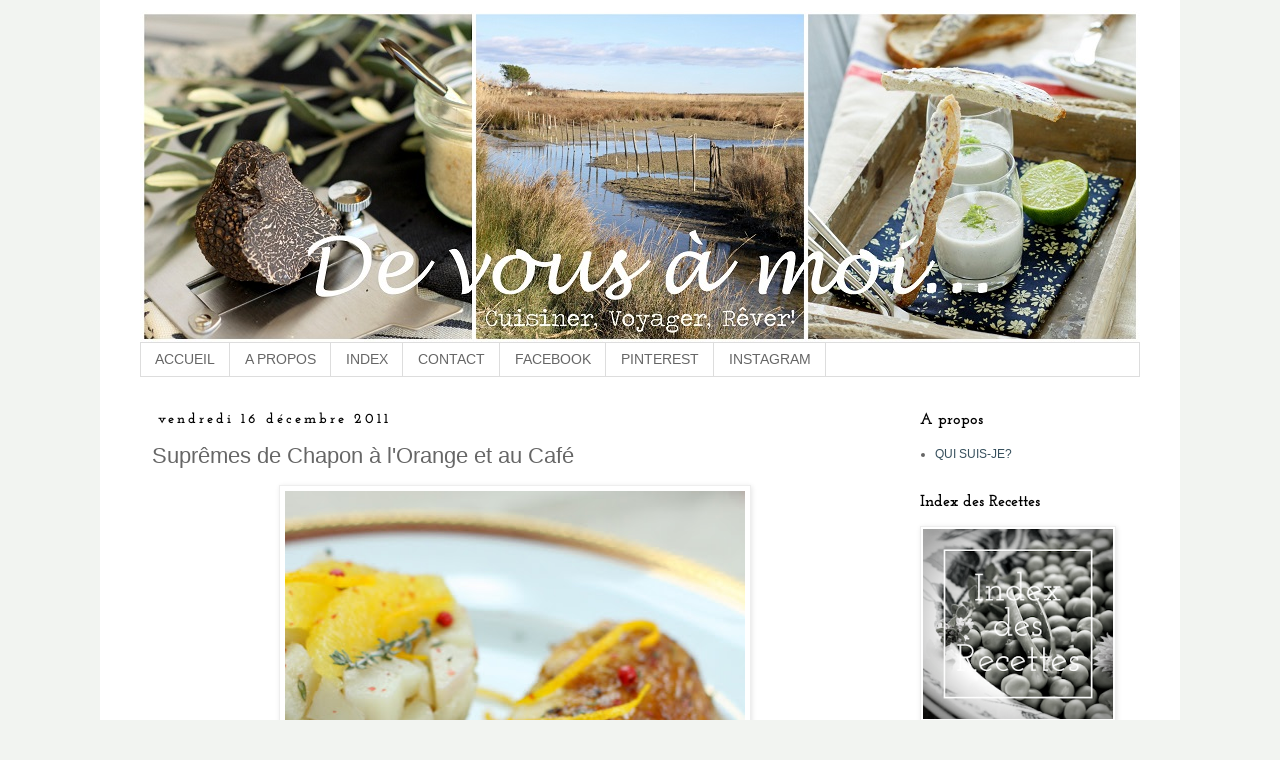

--- FILE ---
content_type: text/html; charset=UTF-8
request_url: https://devousamoi-dominique.blogspot.com/2011/12/supremes-de-chapon-lorange-et-au-cafe.html
body_size: 22502
content:
<!DOCTYPE html>
<html class='v2' dir='ltr' xmlns='http://www.w3.org/1999/xhtml' xmlns:b='http://www.google.com/2005/gml/b' xmlns:data='http://www.google.com/2005/gml/data' xmlns:expr='http://www.google.com/2005/gml/expr'>
<head>
<link href='https://www.blogger.com/static/v1/widgets/335934321-css_bundle_v2.css' rel='stylesheet' type='text/css'/>
<meta content='width=1100' name='viewport'/>
<meta content='text/html; charset=UTF-8' http-equiv='Content-Type'/>
<meta content='blogger' name='generator'/>
<link href='https://devousamoi-dominique.blogspot.com/favicon.ico' rel='icon' type='image/x-icon'/>
<link href='http://devousamoi-dominique.blogspot.com/2011/12/supremes-de-chapon-lorange-et-au-cafe.html' rel='canonical'/>
<link rel="alternate" type="application/atom+xml" title="De vous à moi... - Atom" href="https://devousamoi-dominique.blogspot.com/feeds/posts/default" />
<link rel="alternate" type="application/rss+xml" title="De vous à moi... - RSS" href="https://devousamoi-dominique.blogspot.com/feeds/posts/default?alt=rss" />
<link rel="service.post" type="application/atom+xml" title="De vous à moi... - Atom" href="https://www.blogger.com/feeds/950075355974316812/posts/default" />

<link rel="alternate" type="application/atom+xml" title="De vous à moi... - Atom" href="https://devousamoi-dominique.blogspot.com/feeds/656909594552739307/comments/default" />
<!--Can't find substitution for tag [blog.ieCssRetrofitLinks]-->
<link href='https://blogger.googleusercontent.com/img/b/R29vZ2xl/AVvXsEh9IxTHLQ1LUAhSg0g_L8vaS12Mcb2CmPwB506-PnsPD8bSL8zUunJG5tH266_6uRyfP4zLKCn0vS7eH4-i5UeS9TuYQibJisdH9t-JZm40TCvaRLT3TN7gqEXgNoaDz4RFfkmQZ4S2rBM/s640/Volaille+sauce+orange+1.jpg' rel='image_src'/>
<meta content='http://devousamoi-dominique.blogspot.com/2011/12/supremes-de-chapon-lorange-et-au-cafe.html' property='og:url'/>
<meta content='Suprêmes de Chapon à l&#39;Orange et au Café' property='og:title'/>
<meta content='   On continue la revue des idées de fêtes avec une belle volaille: C&#39;est une tradition que je vais respecter cette année encore. Même si la...' property='og:description'/>
<meta content='https://blogger.googleusercontent.com/img/b/R29vZ2xl/AVvXsEh9IxTHLQ1LUAhSg0g_L8vaS12Mcb2CmPwB506-PnsPD8bSL8zUunJG5tH266_6uRyfP4zLKCn0vS7eH4-i5UeS9TuYQibJisdH9t-JZm40TCvaRLT3TN7gqEXgNoaDz4RFfkmQZ4S2rBM/w1200-h630-p-k-no-nu/Volaille+sauce+orange+1.jpg' property='og:image'/>
<title>De vous à moi...: Suprêmes de Chapon à l'Orange et au Café</title>
<style type='text/css'>@font-face{font-family:'Josefin Slab';font-style:normal;font-weight:700;font-display:swap;src:url(//fonts.gstatic.com/s/josefinslab/v29/lW-swjwOK3Ps5GSJlNNkMalNpiZe_ldbOR4W776rR349Lw.ttf)format('truetype');}</style>
<style id='page-skin-1' type='text/css'><!--
/*
-----------------------------------------------
Blogger Template Style
Name:     Simple
Designer: Josh Peterson
URL:      www.noaesthetic.com
----------------------------------------------- */
/* Variable definitions
====================
<Variable name="keycolor" description="Main Color" type="color" default="#66bbdd"/>
<Group description="Page Text" selector="body">
<Variable name="body.font" description="Font" type="font"
default="normal normal 12px Arial, Tahoma, Helvetica, FreeSans, sans-serif"/>
<Variable name="body.text.color" description="Text Color" type="color" default="#222222"/>
</Group>
<Group description="Backgrounds" selector=".body-fauxcolumns-outer">
<Variable name="body.background.color" description="Outer Background" type="color" default="#66bbdd"/>
<Variable name="content.background.color" description="Main Background" type="color" default="#ffffff"/>
<Variable name="header.background.color" description="Header Background" type="color" default="transparent"/>
</Group>
<Group description="Links" selector=".main-outer">
<Variable name="link.color" description="Link Color" type="color" default="#2288bb"/>
<Variable name="link.visited.color" description="Visited Color" type="color" default="#888888"/>
<Variable name="link.hover.color" description="Hover Color" type="color" default="#33aaff"/>
</Group>
<Group description="Blog Title" selector=".header h1">
<Variable name="header.font" description="Font" type="font"
default="normal normal 60px Arial, Tahoma, Helvetica, FreeSans, sans-serif"/>
<Variable name="header.text.color" description="Title Color" type="color" default="#3399bb" />
</Group>
<Group description="Blog Description" selector=".header .description">
<Variable name="description.text.color" description="Description Color" type="color"
default="#777777" />
</Group>
<Group description="Tabs Text" selector=".tabs-inner .widget li a">
<Variable name="tabs.font" description="Font" type="font"
default="normal normal 14px Arial, Tahoma, Helvetica, FreeSans, sans-serif"/>
<Variable name="tabs.text.color" description="Text Color" type="color" default="#999999"/>
<Variable name="tabs.selected.text.color" description="Selected Color" type="color" default="#000000"/>
</Group>
<Group description="Tabs Background" selector=".tabs-outer .PageList">
<Variable name="tabs.background.color" description="Background Color" type="color" default="#f5f5f5"/>
<Variable name="tabs.selected.background.color" description="Selected Color" type="color" default="#eeeeee"/>
</Group>
<Group description="Post Title" selector="h3.post-title, .comments h4">
<Variable name="post.title.font" description="Font" type="font"
default="normal normal 22px Arial, Tahoma, Helvetica, FreeSans, sans-serif"/>
</Group>
<Group description="Date Header" selector=".date-header">
<Variable name="date.header.color" description="Text Color" type="color"
default="#666666"/>
<Variable name="date.header.background.color" description="Background Color" type="color"
default="transparent"/>
<Variable name="date.header.font" description="Text Font" type="font"
default="normal bold 11px Arial, Tahoma, Helvetica, FreeSans, sans-serif"/>
<Variable name="date.header.padding" description="Date Header Padding" type="string" default="inherit"/>
<Variable name="date.header.letterspacing" description="Date Header Letter Spacing" type="string" default="inherit"/>
<Variable name="date.header.margin" description="Date Header Margin" type="string" default="inherit"/>
</Group>
<Group description="Post Footer" selector=".post-footer">
<Variable name="post.footer.text.color" description="Text Color" type="color" default="#666666"/>
<Variable name="post.footer.background.color" description="Background Color" type="color"
default="#f9f9f9"/>
<Variable name="post.footer.border.color" description="Shadow Color" type="color" default="#eeeeee"/>
</Group>
<Group description="Gadgets" selector="h2">
<Variable name="widget.title.font" description="Title Font" type="font"
default="normal bold 11px Arial, Tahoma, Helvetica, FreeSans, sans-serif"/>
<Variable name="widget.title.text.color" description="Title Color" type="color" default="#000000"/>
<Variable name="widget.alternate.text.color" description="Alternate Color" type="color" default="#999999"/>
</Group>
<Group description="Images" selector=".main-inner">
<Variable name="image.background.color" description="Background Color" type="color" default="#ffffff"/>
<Variable name="image.border.color" description="Border Color" type="color" default="#eeeeee"/>
<Variable name="image.text.color" description="Caption Text Color" type="color" default="#666666"/>
</Group>
<Group description="Accents" selector=".content-inner">
<Variable name="body.rule.color" description="Separator Line Color" type="color" default="#eeeeee"/>
<Variable name="tabs.border.color" description="Tabs Border Color" type="color" default="transparent"/>
</Group>
<Variable name="body.background" description="Body Background" type="background"
color="#f2f4f1" default="$(color) none repeat scroll top left"/>
<Variable name="body.background.override" description="Body Background Override" type="string" default=""/>
<Variable name="body.background.gradient.cap" description="Body Gradient Cap" type="url"
default="url(https://resources.blogblog.com/blogblog/data/1kt/simple/gradients_light.png)"/>
<Variable name="body.background.gradient.tile" description="Body Gradient Tile" type="url"
default="url(https://resources.blogblog.com/blogblog/data/1kt/simple/body_gradient_tile_light.png)"/>
<Variable name="content.background.color.selector" description="Content Background Color Selector" type="string" default=".content-inner"/>
<Variable name="content.padding" description="Content Padding" type="length" default="10px" min="0" max="100px"/>
<Variable name="content.padding.horizontal" description="Content Horizontal Padding" type="length" default="10px" min="0" max="100px"/>
<Variable name="content.shadow.spread" description="Content Shadow Spread" type="length" default="40px" min="0" max="100px"/>
<Variable name="content.shadow.spread.webkit" description="Content Shadow Spread (WebKit)" type="length" default="5px" min="0" max="100px"/>
<Variable name="content.shadow.spread.ie" description="Content Shadow Spread (IE)" type="length" default="10px" min="0" max="100px"/>
<Variable name="main.border.width" description="Main Border Width" type="length" default="0" min="0" max="10px"/>
<Variable name="header.background.gradient" description="Header Gradient" type="url" default="none"/>
<Variable name="header.shadow.offset.left" description="Header Shadow Offset Left" type="length" default="-1px" min="-50px" max="50px"/>
<Variable name="header.shadow.offset.top" description="Header Shadow Offset Top" type="length" default="-1px" min="-50px" max="50px"/>
<Variable name="header.shadow.spread" description="Header Shadow Spread" type="length" default="1px" min="0" max="100px"/>
<Variable name="header.padding" description="Header Padding" type="length" default="30px" min="0" max="100px"/>
<Variable name="header.border.size" description="Header Border Size" type="length" default="1px" min="0" max="10px"/>
<Variable name="header.bottom.border.size" description="Header Bottom Border Size" type="length" default="1px" min="0" max="10px"/>
<Variable name="header.border.horizontalsize" description="Header Horizontal Border Size" type="length" default="0" min="0" max="10px"/>
<Variable name="description.text.size" description="Description Text Size" type="string" default="140%"/>
<Variable name="tabs.margin.top" description="Tabs Margin Top" type="length" default="0" min="0" max="100px"/>
<Variable name="tabs.margin.side" description="Tabs Side Margin" type="length" default="30px" min="0" max="100px"/>
<Variable name="tabs.background.gradient" description="Tabs Background Gradient" type="url"
default="url(https://resources.blogblog.com/blogblog/data/1kt/simple/gradients_light.png)"/>
<Variable name="tabs.border.width" description="Tabs Border Width" type="length" default="1px" min="0" max="10px"/>
<Variable name="tabs.bevel.border.width" description="Tabs Bevel Border Width" type="length" default="1px" min="0" max="10px"/>
<Variable name="post.margin.bottom" description="Post Bottom Margin" type="length" default="25px" min="0" max="100px"/>
<Variable name="image.border.small.size" description="Image Border Small Size" type="length" default="2px" min="0" max="10px"/>
<Variable name="image.border.large.size" description="Image Border Large Size" type="length" default="5px" min="0" max="10px"/>
<Variable name="page.width.selector" description="Page Width Selector" type="string" default=".region-inner"/>
<Variable name="page.width" description="Page Width" type="string" default="auto"/>
<Variable name="main.section.margin" description="Main Section Margin" type="length" default="15px" min="0" max="100px"/>
<Variable name="main.padding" description="Main Padding" type="length" default="15px" min="0" max="100px"/>
<Variable name="main.padding.top" description="Main Padding Top" type="length" default="30px" min="0" max="100px"/>
<Variable name="main.padding.bottom" description="Main Padding Bottom" type="length" default="30px" min="0" max="100px"/>
<Variable name="paging.background"
color="#ffffff"
description="Background of blog paging area" type="background"
default="transparent none no-repeat scroll top center"/>
<Variable name="footer.bevel" description="Bevel border length of footer" type="length" default="0" min="0" max="10px"/>
<Variable name="mobile.background.overlay" description="Mobile Background Overlay" type="string"
default="transparent none repeat scroll top left"/>
<Variable name="mobile.background.size" description="Mobile Background Size" type="string" default="auto"/>
<Variable name="mobile.button.color" description="Mobile Button Color" type="color" default="#ffffff" />
<Variable name="startSide" description="Side where text starts in blog language" type="automatic" default="left"/>
<Variable name="endSide" description="Side where text ends in blog language" type="automatic" default="right"/>
*/
/* Content
----------------------------------------------- */
body {
font: normal normal 12px Verdana, Geneva, sans-serif;
color: #666666;
background: #f2f4f1 none no-repeat scroll center center;
padding: 0 0 0 0;
}
html body .region-inner {
min-width: 0;
max-width: 100%;
width: auto;
}
h2 {
font-size: 22px;
}
a:link {
text-decoration:none;
color: #37505d;
}
a:visited {
text-decoration:none;
color: #95ac85;
}
a:hover {
text-decoration:underline;
color: #95ac85;
}
.body-fauxcolumn-outer .fauxcolumn-inner {
background: transparent none repeat scroll top left;
_background-image: none;
}
.body-fauxcolumn-outer .cap-top {
position: absolute;
z-index: 1;
height: 400px;
width: 100%;
}
.body-fauxcolumn-outer .cap-top .cap-left {
width: 100%;
background: transparent none repeat-x scroll top left;
_background-image: none;
}
.content-outer {
-moz-box-shadow: 0 0 0 rgba(0, 0, 0, .15);
-webkit-box-shadow: 0 0 0 rgba(0, 0, 0, .15);
-goog-ms-box-shadow: 0 0 0 #333333;
box-shadow: 0 0 0 rgba(0, 0, 0, .15);
margin-bottom: 1px;
margin-top: -30px;
}
.content-inner {
padding: 10px 40px;
}
.content-inner {
background-color: #ffffff;
}
/* Header
----------------------------------------------- */
.header-outer {
background: transparent none repeat-x scroll 0 -400px;
_background-image: none;
}
.Header h1 {
font: normal normal 40px 'Trebuchet MS',Trebuchet,Verdana,sans-serif;
color: #000000;
text-shadow: 0 0 0 rgba(0, 0, 0, .2);
}
.Header h1 a {
color: #000000;
}
.Header .description {
font-size: 18px;
color: #000000;
}
.header-inner .Header .titlewrapper {
padding: 22px 0;
}
.header-inner .Header .descriptionwrapper {
padding: 0 0;
}
/* Tabs
----------------------------------------------- */
.tabs-inner .section:first-child {
border-top: 0 solid #dddddd;
}
.tabs-inner .section:first-child ul {
margin-top: -1px;
border-top: 1px solid #dddddd;
border-left: 1px solid #dddddd;
border-right: 1px solid #dddddd;
}
.tabs-inner .widget ul {
background: transparent none repeat-x scroll 0 -800px;
_background-image: none;
border-bottom: 1px solid #dddddd;
margin-top: 0;
margin-left: -30px;
margin-right: -30px;
}
.tabs-inner .widget li a {
display: inline-block;
padding: .6em 1em;
font: normal normal 14px Verdana, Geneva, sans-serif;
color: #666666;
border-left: 1px solid #ffffff;
border-right: 1px solid #dddddd;
}
.tabs-inner .widget li:first-child a {
border-left: none;
}
.tabs-inner .widget li.selected a, .tabs-inner .widget li a:hover {
color: #95ac85;
background-color: #eeeeee;
text-decoration: none;
}
/* Columns
----------------------------------------------- */
.main-outer {
border-top: 0 solid transparent;
}
.fauxcolumn-left-outer .fauxcolumn-inner {
border-right: 1px solid transparent;
}
.fauxcolumn-right-outer .fauxcolumn-inner {
border-left: 1px solid transparent;
}
/* Headings
----------------------------------------------- */
div.widget > h2,
div.widget h2.title {
margin: 0 0 1em 0;
font: normal bold 16px Josefin Slab;
color: #000000;
}
/* Widgets
----------------------------------------------- */
.widget .zippy {
color: #999999;
text-shadow: 2px 2px 1px rgba(0, 0, 0, .1);
}
.widget .popular-posts ul {
list-style: none;
}
/* Posts
----------------------------------------------- */
h2.date-header {
font: normal bold 14px Josefin Slab;
}
.date-header span {
background-color: #ffffff;
color: #000000;
padding: 0.4em;
letter-spacing: 3px;
margin: inherit;
}
.main-inner {
padding-top: 35px;
padding-bottom: 65px;
}
.main-inner .column-center-inner {
padding: 0 0;
}
.main-inner .column-center-inner .section {
margin: 0 1em;
}
.post {
margin: 0 0 45px 0;
}
h3.post-title, .comments h4 {
font: normal normal 22px Verdana, Geneva, sans-serif;
margin: .75em 0 0;
}
.post-body {
font-size: 110%;
line-height: 1.4;
position: relative;
}
.post-body img, .post-body .tr-caption-container, .Profile img, .Image img,
.BlogList .item-thumbnail img {
padding: 2px;
background: #ffffff;
border: 1px solid #eeeeee;
-moz-box-shadow: 1px 1px 5px rgba(0, 0, 0, .1);
-webkit-box-shadow: 1px 1px 5px rgba(0, 0, 0, .1);
box-shadow: 1px 1px 5px rgba(0, 0, 0, .1);
}
.post-body img, .post-body .tr-caption-container {
padding: 5px;
}
.post-body .tr-caption-container {
color: #666666;
}
.post-body .tr-caption-container img {
padding: 0;
background: transparent;
border: none;
-moz-box-shadow: 0 0 0 rgba(0, 0, 0, .1);
-webkit-box-shadow: 0 0 0 rgba(0, 0, 0, .1);
box-shadow: 0 0 0 rgba(0, 0, 0, .1);
}
.post-header {
margin: 0 0 1.5em;
line-height: 1.6;
font-size: 90%;
}
.post-footer {
margin: 20px -2px 0;
padding: 5px 10px;
color: #666666;
background-color: #eeeeee;
border-bottom: 1px solid #eeeeee;
line-height: 1.6;
font-size: 90%;
}
#comments .comment-author {
padding-top: 1.5em;
border-top: 1px solid transparent;
background-position: 0 1.5em;
}
#comments .comment-author:first-child {
padding-top: 0;
border-top: none;
}
.avatar-image-container {
margin: .2em 0 0;
}
#comments .avatar-image-container img {
border: 1px solid #eeeeee;
}
/* Comments
----------------------------------------------- */
.comments .comments-content .icon.blog-author {
background-repeat: no-repeat;
background-image: url([data-uri]);
}
.comments .comments-content .loadmore a {
border-top: 1px solid #999999;
border-bottom: 1px solid #999999;
}
.comments .comment-thread.inline-thread {
background-color: #eeeeee;
}
.comments .continue {
border-top: 2px solid #999999;
}
/* Accents
---------------------------------------------- */
.section-columns td.columns-cell {
border-left: 1px solid transparent;
}
.blog-pager {
background: transparent url(https://resources.blogblog.com/blogblog/data/1kt/simple/paging_dot.png) repeat-x scroll top center;
}
.blog-pager-older-link, .home-link,
.blog-pager-newer-link {
background-color: #ffffff;
padding: 5px;
}
.footer-outer {
border-top: 1px dashed #bbbbbb;
}
/* Mobile
----------------------------------------------- */
body.mobile  {
background-size: auto;
}
.mobile .body-fauxcolumn-outer {
background: transparent none repeat scroll top left;
}
.mobile .body-fauxcolumn-outer .cap-top {
background-size: 100% auto;
}
.mobile .content-outer {
-webkit-box-shadow: 0 0 3px rgba(0, 0, 0, .15);
box-shadow: 0 0 3px rgba(0, 0, 0, .15);
}
.mobile .tabs-inner .widget ul {
margin-left: 0;
margin-right: 0;
}
.mobile .post {
margin: 0;
}
.mobile .main-inner .column-center-inner .section {
margin: 0;
}
.mobile .date-header span {
padding: 0.1em 10px;
margin: 0 -10px;
}
.mobile h3.post-title {
margin: 0;
}
.mobile .blog-pager {
background: transparent none no-repeat scroll top center;
}
.mobile .footer-outer {
border-top: none;
}
.mobile .main-inner, .mobile .footer-inner {
background-color: #ffffff;
}
.mobile-index-contents {
color: #666666;
}
.mobile-link-button {
background-color: #37505d;
}
.mobile-link-button a:link, .mobile-link-button a:visited {
color: #ffffff;
}
.mobile .tabs-inner .section:first-child {
border-top: none;
}
.mobile .tabs-inner .PageList .widget-content {
background-color: #eeeeee;
color: #95ac85;
border-top: 1px solid #dddddd;
border-bottom: 1px solid #dddddd;
}
.mobile .tabs-inner .PageList .widget-content .pagelist-arrow {
border-left: 1px solid #dddddd;
}

--></style>
<style id='template-skin-1' type='text/css'><!--
body {
min-width: 1080px;
}
.content-outer, .content-fauxcolumn-outer, .region-inner {
min-width: 1080px;
max-width: 1080px;
_width: 1080px;
}
.main-inner .columns {
padding-left: 0px;
padding-right: 250px;
}
.main-inner .fauxcolumn-center-outer {
left: 0px;
right: 250px;
/* IE6 does not respect left and right together */
_width: expression(this.parentNode.offsetWidth -
parseInt("0px") -
parseInt("250px") + 'px');
}
.main-inner .fauxcolumn-left-outer {
width: 0px;
}
.main-inner .fauxcolumn-right-outer {
width: 250px;
}
.main-inner .column-left-outer {
width: 0px;
right: 100%;
margin-left: -0px;
}
.main-inner .column-right-outer {
width: 250px;
margin-right: -250px;
}
#layout {
min-width: 0;
}
#layout .content-outer {
min-width: 0;
width: 800px;
}
#layout .region-inner {
min-width: 0;
width: auto;
}
body#layout div.add_widget {
padding: 8px;
}
body#layout div.add_widget a {
margin-left: 32px;
}
--></style>
<link href='https://fonts.googleapis.com/css?family=Josefin+Slab' rel='stylesheet'/>
<link href='https://www.blogger.com/dyn-css/authorization.css?targetBlogID=950075355974316812&amp;zx=471e698e-ed35-4e71-a54c-ac9129d1fc25' media='none' onload='if(media!=&#39;all&#39;)media=&#39;all&#39;' rel='stylesheet'/><noscript><link href='https://www.blogger.com/dyn-css/authorization.css?targetBlogID=950075355974316812&amp;zx=471e698e-ed35-4e71-a54c-ac9129d1fc25' rel='stylesheet'/></noscript>
<meta name='google-adsense-platform-account' content='ca-host-pub-1556223355139109'/>
<meta name='google-adsense-platform-domain' content='blogspot.com'/>

</head>
<body class='loading'>
<div class='navbar no-items section' id='navbar' name='Navbar'>
</div>
<div class='body-fauxcolumns'>
<div class='fauxcolumn-outer body-fauxcolumn-outer'>
<div class='cap-top'>
<div class='cap-left'></div>
<div class='cap-right'></div>
</div>
<div class='fauxborder-left'>
<div class='fauxborder-right'></div>
<div class='fauxcolumn-inner'>
</div>
</div>
<div class='cap-bottom'>
<div class='cap-left'></div>
<div class='cap-right'></div>
</div>
</div>
</div>
<div class='content'>
<div class='content-fauxcolumns'>
<div class='fauxcolumn-outer content-fauxcolumn-outer'>
<div class='cap-top'>
<div class='cap-left'></div>
<div class='cap-right'></div>
</div>
<div class='fauxborder-left'>
<div class='fauxborder-right'></div>
<div class='fauxcolumn-inner'>
</div>
</div>
<div class='cap-bottom'>
<div class='cap-left'></div>
<div class='cap-right'></div>
</div>
</div>
</div>
<div class='content-outer'>
<div class='content-cap-top cap-top'>
<div class='cap-left'></div>
<div class='cap-right'></div>
</div>
<div class='fauxborder-left content-fauxborder-left'>
<div class='fauxborder-right content-fauxborder-right'></div>
<div class='content-inner'>
<header>
<div class='header-outer'>
<div class='header-cap-top cap-top'>
<div class='cap-left'></div>
<div class='cap-right'></div>
</div>
<div class='fauxborder-left header-fauxborder-left'>
<div class='fauxborder-right header-fauxborder-right'></div>
<div class='region-inner header-inner'>
<div class='header section' id='header' name='En-tête'><div class='widget Header' data-version='1' id='Header1'>
<div id='header-inner'>
<a href='https://devousamoi-dominique.blogspot.com/' style='display: block'>
<img alt='De vous à moi...' height='333px; ' id='Header1_headerimg' src='https://blogger.googleusercontent.com/img/b/R29vZ2xl/AVvXsEg-ZTIAnrDMgWbTdG_SbFkfyaOvRTHiRa-uh_gHMoLFD9e8N-CT2_j1LfqxNeMf6pdw4oWrzzNXqvkcGCw4GvXBMkIwwBPwnSSFLxqxEI0YHsbAC3CjQYNm57xQ9OeqMVagjWJTcTnOjTpQ/s1600/2014-01.jpg' style='display: block' width='1000px; '/>
</a>
</div>
</div></div>
</div>
</div>
<div class='header-cap-bottom cap-bottom'>
<div class='cap-left'></div>
<div class='cap-right'></div>
</div>
</div>
</header>
<div class='tabs-outer'>
<div class='tabs-cap-top cap-top'>
<div class='cap-left'></div>
<div class='cap-right'></div>
</div>
<div class='fauxborder-left tabs-fauxborder-left'>
<div class='fauxborder-right tabs-fauxborder-right'></div>
<div class='region-inner tabs-inner'>
<div class='tabs section' id='crosscol' name='Toutes les colonnes'><div class='widget HTML' data-version='1' id='HTML1'>
<div class='widget-content'>
<!-- début du menu -->

<div id="barre_nav">
<ul>
<li><a title="ACCUEIL" href="http://devousamoi-dominique.blogspot.fr/">ACCUEIL</a></li>
<li><a title="A PROPOS" href="http://devousamoi-dominique.blogspot.fr/p/blog-page.html">A PROPOS</a></li>
<li><a title="INDEX" href="http://devousamoi-dominique.blogspot.fr/2010/04/index-des-recette.html">INDEX</a></li>
<li><a title="CONTACT" href="http://devousamoi-dominique.blogspot.fr/p/contact.html">CONTACT</a></li>
<li><a title="FACEBOOK" href="https://www.facebook.com/devousamoi.dominique/" target="_blank">FACEBOOK</a></li>
<li><a title="PINTEREST" href="https://fr.pinterest.com/dsk34/" target="_blank">PINTEREST</a></li>
<li><a title="INSTAGRAM" href="https://www.instagram.com/dominiquesauvages/"target="_blank">INSTAGRAM</a></li>
</ul>
</div>

<!-- fin du menu -->
</div>
<div class='clear'></div>
</div></div>
<div class='tabs no-items section' id='crosscol-overflow' name='Cross-Column 2'></div>
</div>
</div>
<div class='tabs-cap-bottom cap-bottom'>
<div class='cap-left'></div>
<div class='cap-right'></div>
</div>
</div>
<div class='main-outer'>
<div class='main-cap-top cap-top'>
<div class='cap-left'></div>
<div class='cap-right'></div>
</div>
<div class='fauxborder-left main-fauxborder-left'>
<div class='fauxborder-right main-fauxborder-right'></div>
<div class='region-inner main-inner'>
<div class='columns fauxcolumns'>
<div class='fauxcolumn-outer fauxcolumn-center-outer'>
<div class='cap-top'>
<div class='cap-left'></div>
<div class='cap-right'></div>
</div>
<div class='fauxborder-left'>
<div class='fauxborder-right'></div>
<div class='fauxcolumn-inner'>
</div>
</div>
<div class='cap-bottom'>
<div class='cap-left'></div>
<div class='cap-right'></div>
</div>
</div>
<div class='fauxcolumn-outer fauxcolumn-left-outer'>
<div class='cap-top'>
<div class='cap-left'></div>
<div class='cap-right'></div>
</div>
<div class='fauxborder-left'>
<div class='fauxborder-right'></div>
<div class='fauxcolumn-inner'>
</div>
</div>
<div class='cap-bottom'>
<div class='cap-left'></div>
<div class='cap-right'></div>
</div>
</div>
<div class='fauxcolumn-outer fauxcolumn-right-outer'>
<div class='cap-top'>
<div class='cap-left'></div>
<div class='cap-right'></div>
</div>
<div class='fauxborder-left'>
<div class='fauxborder-right'></div>
<div class='fauxcolumn-inner'>
</div>
</div>
<div class='cap-bottom'>
<div class='cap-left'></div>
<div class='cap-right'></div>
</div>
</div>
<!-- corrects IE6 width calculation -->
<div class='columns-inner'>
<div class='column-center-outer'>
<div class='column-center-inner'>
<div class='main section' id='main' name='Principal'><div class='widget Blog' data-version='1' id='Blog1'>
<div class='blog-posts hfeed'>

          <div class="date-outer">
        
<h2 class='date-header'><span>vendredi 16 décembre 2011</span></h2>

          <div class="date-posts">
        
<div class='post-outer'>
<div class='post hentry uncustomized-post-template' itemprop='blogPost' itemscope='itemscope' itemtype='http://schema.org/BlogPosting'>
<meta content='https://blogger.googleusercontent.com/img/b/R29vZ2xl/AVvXsEh9IxTHLQ1LUAhSg0g_L8vaS12Mcb2CmPwB506-PnsPD8bSL8zUunJG5tH266_6uRyfP4zLKCn0vS7eH4-i5UeS9TuYQibJisdH9t-JZm40TCvaRLT3TN7gqEXgNoaDz4RFfkmQZ4S2rBM/s640/Volaille+sauce+orange+1.jpg' itemprop='image_url'/>
<meta content='950075355974316812' itemprop='blogId'/>
<meta content='656909594552739307' itemprop='postId'/>
<a name='656909594552739307'></a>
<h3 class='post-title entry-title' itemprop='name'>
Suprêmes de Chapon à l'Orange et au Café
</h3>
<div class='post-header'>
<div class='post-header-line-1'></div>
</div>
<div class='post-body entry-content' id='post-body-656909594552739307' itemprop='description articleBody'>
<div class="separator" style="clear: both; text-align: center;">
<a href="https://blogger.googleusercontent.com/img/b/R29vZ2xl/AVvXsEh9IxTHLQ1LUAhSg0g_L8vaS12Mcb2CmPwB506-PnsPD8bSL8zUunJG5tH266_6uRyfP4zLKCn0vS7eH4-i5UeS9TuYQibJisdH9t-JZm40TCvaRLT3TN7gqEXgNoaDz4RFfkmQZ4S2rBM/s1600/Volaille+sauce+orange+1.jpg" imageanchor="1" style="margin-left: 1em; margin-right: 1em;"><img border="0" height="640" src="https://blogger.googleusercontent.com/img/b/R29vZ2xl/AVvXsEh9IxTHLQ1LUAhSg0g_L8vaS12Mcb2CmPwB506-PnsPD8bSL8zUunJG5tH266_6uRyfP4zLKCn0vS7eH4-i5UeS9TuYQibJisdH9t-JZm40TCvaRLT3TN7gqEXgNoaDz4RFfkmQZ4S2rBM/s640/Volaille+sauce+orange+1.jpg" width="460" /></a></div>
<br />
<span style="font-family: &quot;georgia&quot; , &quot;times new roman&quot; , serif;"><i>On continue la revue des idées de fêtes avec une belle volaille: C'est une tradition que je vais respecter cette année encore. Même si la cuisson de ces suprêmes est classique et simple (on aura beaucoup d'autres choses à penser le jour du réveillon), c'est surtout la sauce qui apporte des saveurs originales. Le café viendra titiller vos papilles, l'orange apportera la fraicheur et l'acidité. Pas de panique pour l'organisation, la volaille une fois cuite peut attendre au four (120&#176;) sous un papier alu, la sauce ne prend que 5 minutes... cela vous va?</i></span><br />
<span style="font-family: &quot;georgia&quot; , &quot;times new roman&quot; , serif;"><i>J'ai choisi comme accompagnement des légumes racines, très à la mode en ce moment: topinambours et carottes. Ce sont deux saveurs douces très complémentaires qui plairont à tous. J'ai trouvé l'autre jour chez le primeur, ces jolies carottes bicolores. Elles ont le même goût que les carottes classiques, mais l'effet visuel m'a plu. Leur seul inconvénient, la couleur violette a tendance à déteindre sur le blanc du topinambour. Je les ai donc mises en dessous! Et n'allez pas les cuire ensemble sous peine de voir votre topinambour virer au rose! Vous pouvez utiliser des carottes classiques de la même façon, remplacer le topinambour par du panais... à vous d'imaginer votre association!</i></span><br />
<br />
<div class="separator" style="clear: both; text-align: center;">
<a href="https://blogger.googleusercontent.com/img/b/R29vZ2xl/AVvXsEgm2GFMjH-aicf030TlUM4MfBvDf2GsqjSiaokwsq8n75NAT3FR5k8H-stRzzvmGtKKZE6EITAw_Sy1xyODBkfxNwJmInYNhDiZp8dgaPkOPMTONojndGX3mUgvWRLdsyMX3_lvSN2mVFs/s1600/Volaille+sauce+orange+3.jpg" imageanchor="1" style="margin-left: 1em; margin-right: 1em;"><img border="0" height="640" src="https://blogger.googleusercontent.com/img/b/R29vZ2xl/AVvXsEgm2GFMjH-aicf030TlUM4MfBvDf2GsqjSiaokwsq8n75NAT3FR5k8H-stRzzvmGtKKZE6EITAw_Sy1xyODBkfxNwJmInYNhDiZp8dgaPkOPMTONojndGX3mUgvWRLdsyMX3_lvSN2mVFs/s640/Volaille+sauce+orange+3.jpg" width="462" /></a></div>
<div class="separator" style="clear: both; text-align: center;">
</div>
<div class="separator" style="clear: both; text-align: center;">
<a href="https://blogger.googleusercontent.com/img/b/R29vZ2xl/AVvXsEgkqQFtQC8J0lGHRSwpjE-OPkeI8uyB3r6XpfSB_gSYMw5yIctryvM1n3OGp7B9Fx5T7Eph9Z6CKUwWOxN876OWQKAJtuDbL0d42O24NTxGRd9mZaOENp7Hy91e4V2Qmh45WtuaA7i4S8k/s1600/Volaille+sauce+orange+5.jpg" imageanchor="1" style="margin-left: 1em; margin-right: 1em;"><img border="0" height="640" src="https://blogger.googleusercontent.com/img/b/R29vZ2xl/AVvXsEgkqQFtQC8J0lGHRSwpjE-OPkeI8uyB3r6XpfSB_gSYMw5yIctryvM1n3OGp7B9Fx5T7Eph9Z6CKUwWOxN876OWQKAJtuDbL0d42O24NTxGRd9mZaOENp7Hy91e4V2Qmh45WtuaA7i4S8k/s640/Volaille+sauce+orange+5.jpg" width="460" /></a></div>
<div class="separator" style="clear: both; text-align: center;">
<a href="https://blogger.googleusercontent.com/img/b/R29vZ2xl/AVvXsEhFh9XE0rmYaPjlwocsRoaGyafhRnLibAoo3YvFZmWFS_oPN08noTZgn_CW96-P4w6eKOpOXmDKQDofunXUnQAnKO41jfhiT6aE-UjU0pyqHYL-ygVGzzyTrHmxnoC8oWoXcaR3_kRU0N8/s1600/Volaille+sauce+orange+4.jpg" imageanchor="1" style="margin-left: 1em; margin-right: 1em;"><img border="0" height="640" src="https://blogger.googleusercontent.com/img/b/R29vZ2xl/AVvXsEhFh9XE0rmYaPjlwocsRoaGyafhRnLibAoo3YvFZmWFS_oPN08noTZgn_CW96-P4w6eKOpOXmDKQDofunXUnQAnKO41jfhiT6aE-UjU0pyqHYL-ygVGzzyTrHmxnoC8oWoXcaR3_kRU0N8/s640/Volaille+sauce+orange+4.jpg" width="460" /></a></div>
<br />
<span style="font-family: &quot;georgia&quot; , &quot;times new roman&quot; , serif;"><i>J'ai réalisé cette recette avec des suprêmes pour la tester en petites quantités. Vous pouvez bien sûr si vous êtes nombreux cuisiner une volaille entière au four et la découper ensuite. La réalisation de la sauce ne sera pas très différente. Pensez bien vider une bonne partie du gras de cuisson pour ne pas l'alourdir. Vous déglacerez votre plat et finirez la sauce de la même façon.</i></span><br />
<span style="font-family: &quot;georgia&quot; , &quot;times new roman&quot; , serif;"><i>Le choix de la volaille est également à votre goût: chapon, pintade, poulet de Bresse, coucou... ou toute autre belle volaille fermière. En cette période de fin d'année le choix est vaste!</i></span><br />
<span style="font-family: &quot;georgia&quot; , &quot;times new roman&quot; , serif;"><i>Je vous remets les liens vers d'anciennes recettes: le poulet de Bresse au vin jaune et aux morilles, un grand classique qui a beaucoup de succès sur mon blog... et le "coucou" de Rennes aux légumes multicolores (savoureuse volaille fermière). Vous trouverez bien une recette qui vous plaira? </i></span><br />
<i><span style="font-family: &quot;georgia&quot; , &quot;times new roman&quot; , serif;"> </span></i><br />
<div class="separator" style="clear: both; text-align: center;">
<a href="https://blogger.googleusercontent.com/img/b/R29vZ2xl/AVvXsEgDwfZYG4xnOozC35KxE-Sng0K-7RjxgMAO45dy3iwOE8jrfX2EHFL-98-mOfcqbQQmjmxaEd2fSURaC_czKckddG0b7Ejrym49O2pWAGQSXjOzisUDuIO6X82Ei5jm2g5Jrucgw2BONN8/s1600/Poulet+aux+morilles+1.jpg" imageanchor="1" style="margin-left: 1em; margin-right: 1em;"><img border="0" height="640" src="https://blogger.googleusercontent.com/img/b/R29vZ2xl/AVvXsEgDwfZYG4xnOozC35KxE-Sng0K-7RjxgMAO45dy3iwOE8jrfX2EHFL-98-mOfcqbQQmjmxaEd2fSURaC_czKckddG0b7Ejrym49O2pWAGQSXjOzisUDuIO6X82Ei5jm2g5Jrucgw2BONN8/s640/Poulet+aux+morilles+1.jpg" width="460" /></a></div>
<i><span style="font-family: &quot;georgia&quot; , &quot;times new roman&quot; , serif;"> </span></i><a href="//www.blogger.com/goog_1274655682"><br /></a><br />
<div style="text-align: center;">
<a href="http://devousamoi-dominique.blogspot.com/2009/12/poulet-de-bresse-au-vin-jaune-et-aux.html" target="_blank"><span style="font-family: &quot;georgia&quot; , &quot;times new roman&quot; , serif;"><i>Poulet de Bresse au Vin Jaune et aux Morilles</i></span></a></div>
<br />
<div class="separator" style="clear: both; text-align: center;">
<a href="https://blogger.googleusercontent.com/img/b/R29vZ2xl/AVvXsEg0qwK2psHbuRZT5DEFvHKUu3p4qn0ano2anu59RZ6I-Z6QmlqaLsPYwdZF8OInAvwXvd3tdogfydi9-8Hex3NR932rH5Yos7UJB78Q8eYiBIASVl53IazNfXa90PCaekUWsOBFLsNu9dI/s1600/Coucou+Rennes.jpg" imageanchor="1" style="margin-left: 1em; margin-right: 1em;"><img border="0" height="640" src="https://blogger.googleusercontent.com/img/b/R29vZ2xl/AVvXsEg0qwK2psHbuRZT5DEFvHKUu3p4qn0ano2anu59RZ6I-Z6QmlqaLsPYwdZF8OInAvwXvd3tdogfydi9-8Hex3NR932rH5Yos7UJB78Q8eYiBIASVl53IazNfXa90PCaekUWsOBFLsNu9dI/s640/Coucou+Rennes.jpg" width="460" /></a></div>
<br />
<div style="text-align: center;">
<a href="http://devousamoi-dominique.blogspot.com/2009/12/coucou-de-rennes-aux-legumes.html" target="_blank"><span style="font-family: &quot;georgia&quot; , &quot;times new roman&quot; , serif;"><i>"Coucou" de Rennes aux Légumes Multicolores</i></span></a></div>
<i><span style="font-family: &quot;georgia&quot; , &quot;times new roman&quot; , serif;"> </span></i><br />
<div class="separator" style="clear: both; text-align: center;">
<a href="https://blogger.googleusercontent.com/img/b/R29vZ2xl/AVvXsEjkNMbAgf9HPF74u3qFL9OJvJ-cXzEY1dqAmgtR4kTUlNOBYkkLgOpMhwvYEyN6Dj0jU-Q2G-SFK8o4Xm_-ttvb1WIp0CrQjIFL0cbQsR_UVutECb188IgSuwC7AiG3egBNNozGarJtT-g/s1600/Volaille+sauce+orange+2.jpg" imageanchor="1" style="margin-left: 1em; margin-right: 1em;"><img border="0" height="640" src="https://blogger.googleusercontent.com/img/b/R29vZ2xl/AVvXsEjkNMbAgf9HPF74u3qFL9OJvJ-cXzEY1dqAmgtR4kTUlNOBYkkLgOpMhwvYEyN6Dj0jU-Q2G-SFK8o4Xm_-ttvb1WIp0CrQjIFL0cbQsR_UVutECb188IgSuwC7AiG3egBNNozGarJtT-g/s640/Volaille+sauce+orange+2.jpg" width="462" /></a></div>
<i><span style="font-family: &quot;georgia&quot; , &quot;times new roman&quot; , serif;"> </span></i><br />
<u><b><i><span style="font-family: &quot;georgia&quot; , &quot;times new roman&quot; , serif;">Suprêmes de Chapon à l'Orange et au Café</span></i></b></u><br />
<b><br /></b>
<i><span style="font-family: &quot;georgia&quot; , &quot;times new roman&quot; , serif;"><b>Pour 6 personnes</b>:</span></i><br />
<i><span style="font-family: &quot;georgia&quot; , &quot;times new roman&quot; , serif;">6 suprêmes de chapon</span></i><br />
<i><span style="font-family: &quot;georgia&quot; , &quot;times new roman&quot; , serif;">1 c. à soupe d'huile d'olive</span></i><br />
<i><span style="font-family: &quot;georgia&quot; , &quot;times new roman&quot; , serif;">100 g de beurre</span></i><br />
<i><span style="font-family: &quot;georgia&quot; , &quot;times new roman&quot; , serif;">1 c. à soupe de fond de volaille déshydraté</span></i><br />
<i><span style="font-family: &quot;georgia&quot; , &quot;times new roman&quot; , serif;">1 tasse de café expresso</span></i><br />
<i><span style="font-family: &quot;georgia&quot; , &quot;times new roman&quot; , serif;">Le jus et le zeste d'une orange</span></i><br />
<i><span style="font-family: &quot;georgia&quot; , &quot;times new roman&quot; , serif;">1 orange pelée à vif</span></i><br />
<i><span style="font-family: &quot;georgia&quot; , &quot;times new roman&quot; , serif;">2 branches de thym</span></i><br />
<i><span style="font-family: &quot;georgia&quot; , &quot;times new roman&quot; , serif;">Sel, poivre</span></i><br />
<i><span style="font-family: &quot;georgia&quot; , &quot;times new roman&quot; , serif;">Quelques grains de poivre rose</span></i><br />
<i><span style="font-family: &quot;georgia&quot; , &quot;times new roman&quot; , serif;"><b>Pour la garniture</b>:</span></i><br />
<i><span style="font-family: &quot;georgia&quot; , &quot;times new roman&quot; , serif;">4 belles carottes violettes</span></i><br />
<i><span style="font-family: &quot;georgia&quot; , &quot;times new roman&quot; , serif;">300 g de topinambours</span></i><br />
<i><span style="font-family: &quot;georgia&quot; , &quot;times new roman&quot; , serif;">10 g de beurre</span></i><br />
<i><span style="font-family: &quot;georgia&quot; , &quot;times new roman&quot; , serif;">Sel, poivre</span></i><br />
<i><span style="font-family: &quot;georgia&quot; , &quot;times new roman&quot; , serif;"> </span></i><br />
<i><span style="font-family: &quot;georgia&quot; , &quot;times new roman&quot; , serif;">Dans une grande cocotte à fond épais, faites dorer les suprêmes de chapon avec l'huile d'olive et 20 g de beurre. laissez colorer à feu moyen sur tous les côtés. Assaisonnez puis couvrez et terminez la cuisson une trentaine de minutes sur feu doux.</span></i><br />
<i><span style="font-family: &quot;georgia&quot; , &quot;times new roman&quot; , serif;">Au bout de ce temps, retirez les morceaux de viande et gardez-les au chaud. Déglacez les sucs au fond de la cocotte avec le café bien chaud et le jus d'oranges. Grattez bien pour tout décoller. Ajoutez le fond de volaille délayé dans un peu d'eau chaude et mélangez. Laissez réduire 5 minutes jusqu'à obtenir une sauce liée. Retirez la cocotte du feu et ajoutez peu à peu le beurre froid en parcelles. Mélangez avec un petit fouet. Ajoutez alors le zeste d'orange, rectifiez l'assaisonnement si besoin.</span></i><br />
<i><span style="font-family: &quot;georgia&quot; , &quot;times new roman&quot; , serif;">Les légumes: préparez-les pendant la cuisson de la volaille. Pelez les carottes et les topinambours. découpez-les en petits cubes et cuisez-les séparément dans une grande quantité d'eau salée avec les branches de thym (10 minutes pour les topinambours, 15 minutes pour les carottes). Égouttez, ajoutez une noisette de beurre et gardez au chaud.</span></i><br />
<i><span style="font-family: &quot;georgia&quot; , &quot;times new roman&quot; , serif;">Au moment de servir, dressez les légumes avec un emporte-pièce sur chaque assiette (carotte d'abord, topinambour ensuite). Déposez à côté un suprême de chapon et un peu de sauce. Décorez de quelques grains de poivre rose, de zestes et de quartiers d'orange. Présentez le reste de sauce en saucière.</span></i><br />
<br />
<i><span style="font-family: &quot;georgia&quot; , &quot;times new roman&quot; , serif;"><a href="http://www.archive-host.com/files/1364827/bd6158ae7d6743a933037f7fe15dcee791ee1b45/Supremes_de_Chapon_a_lorange.pdf" target="_blank">Imprimez la recette</a> </span></i>
<div style='clear: both;'></div>
</div>
<div class='post-footer'>
<div class='post-footer-line post-footer-line-1'>
<span class='post-author vcard'>
Publié par
<span class='fn' itemprop='author' itemscope='itemscope' itemtype='http://schema.org/Person'>
<meta content='https://www.blogger.com/profile/15009119408684184643' itemprop='url'/>
<a class='g-profile' href='https://www.blogger.com/profile/15009119408684184643' rel='author' title='author profile'>
<span itemprop='name'>Dominique</span>
</a>
</span>
</span>
<span class='post-timestamp'>
le
<meta content='http://devousamoi-dominique.blogspot.com/2011/12/supremes-de-chapon-lorange-et-au-cafe.html' itemprop='url'/>
<a class='timestamp-link' href='https://devousamoi-dominique.blogspot.com/2011/12/supremes-de-chapon-lorange-et-au-cafe.html' rel='bookmark' title='permanent link'><abbr class='published' itemprop='datePublished' title='2011-12-16T00:50:00+01:00'>16.12.11</abbr></a>
</span>
<span class='post-comment-link'>
</span>
<span class='post-icons'>
<span class='item-control blog-admin pid-1466996802'>
<a href='https://www.blogger.com/post-edit.g?blogID=950075355974316812&postID=656909594552739307&from=pencil' title='Modifier l&#39;article'>
<img alt='' class='icon-action' height='18' src='https://resources.blogblog.com/img/icon18_edit_allbkg.gif' width='18'/>
</a>
</span>
</span>
<div class='post-share-buttons goog-inline-block'>
<a class='goog-inline-block share-button sb-email' href='https://www.blogger.com/share-post.g?blogID=950075355974316812&postID=656909594552739307&target=email' target='_blank' title='Envoyer par e-mail'><span class='share-button-link-text'>Envoyer par e-mail</span></a><a class='goog-inline-block share-button sb-blog' href='https://www.blogger.com/share-post.g?blogID=950075355974316812&postID=656909594552739307&target=blog' onclick='window.open(this.href, "_blank", "height=270,width=475"); return false;' target='_blank' title='BlogThis!'><span class='share-button-link-text'>BlogThis!</span></a><a class='goog-inline-block share-button sb-twitter' href='https://www.blogger.com/share-post.g?blogID=950075355974316812&postID=656909594552739307&target=twitter' target='_blank' title='Partager sur X'><span class='share-button-link-text'>Partager sur X</span></a><a class='goog-inline-block share-button sb-facebook' href='https://www.blogger.com/share-post.g?blogID=950075355974316812&postID=656909594552739307&target=facebook' onclick='window.open(this.href, "_blank", "height=430,width=640"); return false;' target='_blank' title='Partager sur Facebook'><span class='share-button-link-text'>Partager sur Facebook</span></a><a class='goog-inline-block share-button sb-pinterest' href='https://www.blogger.com/share-post.g?blogID=950075355974316812&postID=656909594552739307&target=pinterest' target='_blank' title='Partager sur Pinterest'><span class='share-button-link-text'>Partager sur Pinterest</span></a>
</div>
</div>
<div class='post-footer-line post-footer-line-2'>
<span class='post-labels'>
Libellés :
<a href='https://devousamoi-dominique.blogspot.com/search/label/L%C3%A9gumes' rel='tag'>Légumes</a>,
<a href='https://devousamoi-dominique.blogspot.com/search/label/Plat%20principal' rel='tag'>Plat principal</a>,
<a href='https://devousamoi-dominique.blogspot.com/search/label/Viande' rel='tag'>Viande</a>
</span>
</div>
<div class='post-footer-line post-footer-line-3'>
<span class='post-location'>
</span>
</div>
</div>
</div>
<div class='comments' id='comments'>
<a name='comments'></a>
<h4>11&#160;commentaires:</h4>
<div class='comments-content'>
<script async='async' src='' type='text/javascript'></script>
<script type='text/javascript'>
    (function() {
      var items = null;
      var msgs = null;
      var config = {};

// <![CDATA[
      var cursor = null;
      if (items && items.length > 0) {
        cursor = parseInt(items[items.length - 1].timestamp) + 1;
      }

      var bodyFromEntry = function(entry) {
        var text = (entry &&
                    ((entry.content && entry.content.$t) ||
                     (entry.summary && entry.summary.$t))) ||
            '';
        if (entry && entry.gd$extendedProperty) {
          for (var k in entry.gd$extendedProperty) {
            if (entry.gd$extendedProperty[k].name == 'blogger.contentRemoved') {
              return '<span class="deleted-comment">' + text + '</span>';
            }
          }
        }
        return text;
      }

      var parse = function(data) {
        cursor = null;
        var comments = [];
        if (data && data.feed && data.feed.entry) {
          for (var i = 0, entry; entry = data.feed.entry[i]; i++) {
            var comment = {};
            // comment ID, parsed out of the original id format
            var id = /blog-(\d+).post-(\d+)/.exec(entry.id.$t);
            comment.id = id ? id[2] : null;
            comment.body = bodyFromEntry(entry);
            comment.timestamp = Date.parse(entry.published.$t) + '';
            if (entry.author && entry.author.constructor === Array) {
              var auth = entry.author[0];
              if (auth) {
                comment.author = {
                  name: (auth.name ? auth.name.$t : undefined),
                  profileUrl: (auth.uri ? auth.uri.$t : undefined),
                  avatarUrl: (auth.gd$image ? auth.gd$image.src : undefined)
                };
              }
            }
            if (entry.link) {
              if (entry.link[2]) {
                comment.link = comment.permalink = entry.link[2].href;
              }
              if (entry.link[3]) {
                var pid = /.*comments\/default\/(\d+)\?.*/.exec(entry.link[3].href);
                if (pid && pid[1]) {
                  comment.parentId = pid[1];
                }
              }
            }
            comment.deleteclass = 'item-control blog-admin';
            if (entry.gd$extendedProperty) {
              for (var k in entry.gd$extendedProperty) {
                if (entry.gd$extendedProperty[k].name == 'blogger.itemClass') {
                  comment.deleteclass += ' ' + entry.gd$extendedProperty[k].value;
                } else if (entry.gd$extendedProperty[k].name == 'blogger.displayTime') {
                  comment.displayTime = entry.gd$extendedProperty[k].value;
                }
              }
            }
            comments.push(comment);
          }
        }
        return comments;
      };

      var paginator = function(callback) {
        if (hasMore()) {
          var url = config.feed + '?alt=json&v=2&orderby=published&reverse=false&max-results=50';
          if (cursor) {
            url += '&published-min=' + new Date(cursor).toISOString();
          }
          window.bloggercomments = function(data) {
            var parsed = parse(data);
            cursor = parsed.length < 50 ? null
                : parseInt(parsed[parsed.length - 1].timestamp) + 1
            callback(parsed);
            window.bloggercomments = null;
          }
          url += '&callback=bloggercomments';
          var script = document.createElement('script');
          script.type = 'text/javascript';
          script.src = url;
          document.getElementsByTagName('head')[0].appendChild(script);
        }
      };
      var hasMore = function() {
        return !!cursor;
      };
      var getMeta = function(key, comment) {
        if ('iswriter' == key) {
          var matches = !!comment.author
              && comment.author.name == config.authorName
              && comment.author.profileUrl == config.authorUrl;
          return matches ? 'true' : '';
        } else if ('deletelink' == key) {
          return config.baseUri + '/comment/delete/'
               + config.blogId + '/' + comment.id;
        } else if ('deleteclass' == key) {
          return comment.deleteclass;
        }
        return '';
      };

      var replybox = null;
      var replyUrlParts = null;
      var replyParent = undefined;

      var onReply = function(commentId, domId) {
        if (replybox == null) {
          // lazily cache replybox, and adjust to suit this style:
          replybox = document.getElementById('comment-editor');
          if (replybox != null) {
            replybox.height = '250px';
            replybox.style.display = 'block';
            replyUrlParts = replybox.src.split('#');
          }
        }
        if (replybox && (commentId !== replyParent)) {
          replybox.src = '';
          document.getElementById(domId).insertBefore(replybox, null);
          replybox.src = replyUrlParts[0]
              + (commentId ? '&parentID=' + commentId : '')
              + '#' + replyUrlParts[1];
          replyParent = commentId;
        }
      };

      var hash = (window.location.hash || '#').substring(1);
      var startThread, targetComment;
      if (/^comment-form_/.test(hash)) {
        startThread = hash.substring('comment-form_'.length);
      } else if (/^c[0-9]+$/.test(hash)) {
        targetComment = hash.substring(1);
      }

      // Configure commenting API:
      var configJso = {
        'maxDepth': config.maxThreadDepth
      };
      var provider = {
        'id': config.postId,
        'data': items,
        'loadNext': paginator,
        'hasMore': hasMore,
        'getMeta': getMeta,
        'onReply': onReply,
        'rendered': true,
        'initComment': targetComment,
        'initReplyThread': startThread,
        'config': configJso,
        'messages': msgs
      };

      var render = function() {
        if (window.goog && window.goog.comments) {
          var holder = document.getElementById('comment-holder');
          window.goog.comments.render(holder, provider);
        }
      };

      // render now, or queue to render when library loads:
      if (window.goog && window.goog.comments) {
        render();
      } else {
        window.goog = window.goog || {};
        window.goog.comments = window.goog.comments || {};
        window.goog.comments.loadQueue = window.goog.comments.loadQueue || [];
        window.goog.comments.loadQueue.push(render);
      }
    })();
// ]]>
  </script>
<div id='comment-holder'>
<div class="comment-thread toplevel-thread"><ol id="top-ra"><li class="comment" id="c7631039937733222522"><div class="avatar-image-container"><img src="//blogger.googleusercontent.com/img/b/R29vZ2xl/AVvXsEgaGIzcBeMy5V4560Q6Oo6fbBQcZ071GXtAU0FZnddN4rh1OmUdBlp52tsM80i_riTA_B8V-C-1Lu6rRJWffioB7mkW1MZ7l6HHL3jasvfIn1Cex3E9d-_YECHP8xYBaA/s45-c/5051091390_5d5785085c_o.jpg" alt=""/></div><div class="comment-block"><div class="comment-header"><cite class="user"><a href="https://www.blogger.com/profile/04130051839810091958" rel="nofollow">Rosa&#39;s Yummy Yums</a></cite><span class="icon user "></span><span class="datetime secondary-text"><a rel="nofollow" href="https://devousamoi-dominique.blogspot.com/2011/12/supremes-de-chapon-lorange-et-au-cafe.html?showComment=1324042560318#c7631039937733222522">16 décembre 2011 à 14:36</a></span></div><p class="comment-content">Une association de saveurs qui me plaît beaucoup! Ce plat doit être savoureux et vraimenttès festif au goût. Très beau!<br><br>BBses et bon WE,<br><br>Rosa</p><span class="comment-actions secondary-text"><a class="comment-reply" target="_self" data-comment-id="7631039937733222522">Répondre</a><span class="item-control blog-admin blog-admin pid-487475368"><a target="_self" href="https://www.blogger.com/comment/delete/950075355974316812/7631039937733222522">Supprimer</a></span></span></div><div class="comment-replies"><div id="c7631039937733222522-rt" class="comment-thread inline-thread hidden"><span class="thread-toggle thread-expanded"><span class="thread-arrow"></span><span class="thread-count"><a target="_self">Réponses</a></span></span><ol id="c7631039937733222522-ra" class="thread-chrome thread-expanded"><div></div><div id="c7631039937733222522-continue" class="continue"><a class="comment-reply" target="_self" data-comment-id="7631039937733222522">Répondre</a></div></ol></div></div><div class="comment-replybox-single" id="c7631039937733222522-ce"></div></li><li class="comment" id="c1794133350089113309"><div class="avatar-image-container"><img src="//blogger.googleusercontent.com/img/b/R29vZ2xl/AVvXsEgJHPSCkowYlWpIGVSXNkds9B_w-6dwRzxc8rGhARYuXV0EUw1XJ0DhPWJHi4tEA7B_iOol4j24V0UUXa80TXnVdbCFvKSuaMuAu8gD7d-41vua-BqQi-1-GkSmioZWdFY/s45-c/mamgoudig%5B1%5D.jpg" alt=""/></div><div class="comment-block"><div class="comment-header"><cite class="user"><a href="https://www.blogger.com/profile/15009119408684184643" rel="nofollow">Dominique</a></cite><span class="icon user blog-author"></span><span class="datetime secondary-text"><a rel="nofollow" href="https://devousamoi-dominique.blogspot.com/2011/12/supremes-de-chapon-lorange-et-au-cafe.html?showComment=1324042790157#c1794133350089113309">16 décembre 2011 à 14:39</a></span></div><p class="comment-content">Merci Rosa: ce petit test réalisé la semaine dernière m&#39;a beaucoup plu et permis d&#39;arrêter mon choix pour le menu de noël!<br>Bises et bon we...</p><span class="comment-actions secondary-text"><a class="comment-reply" target="_self" data-comment-id="1794133350089113309">Répondre</a><span class="item-control blog-admin blog-admin pid-1466996802"><a target="_self" href="https://www.blogger.com/comment/delete/950075355974316812/1794133350089113309">Supprimer</a></span></span></div><div class="comment-replies"><div id="c1794133350089113309-rt" class="comment-thread inline-thread hidden"><span class="thread-toggle thread-expanded"><span class="thread-arrow"></span><span class="thread-count"><a target="_self">Réponses</a></span></span><ol id="c1794133350089113309-ra" class="thread-chrome thread-expanded"><div></div><div id="c1794133350089113309-continue" class="continue"><a class="comment-reply" target="_self" data-comment-id="1794133350089113309">Répondre</a></div></ol></div></div><div class="comment-replybox-single" id="c1794133350089113309-ce"></div></li><li class="comment" id="c4464098996882052997"><div class="avatar-image-container"><img src="//4.bp.blogspot.com/-dM3OUINNXgk/Z_-3ULjGKsI/AAAAAAAA0hc/6JWeXxYTtbYN79ctNhB6volpR6ZSfSTNQCK4BGAYYCw/s35/ma%252Btrombinette%252B%2521%252B015.JPG" alt=""/></div><div class="comment-block"><div class="comment-header"><cite class="user"><a href="https://www.blogger.com/profile/04055152925986659065" rel="nofollow">martinealison</a></cite><span class="icon user "></span><span class="datetime secondary-text"><a rel="nofollow" href="https://devousamoi-dominique.blogspot.com/2011/12/supremes-de-chapon-lorange-et-au-cafe.html?showComment=1324052112847#c4464098996882052997">16 décembre 2011 à 17:15</a></span></div><p class="comment-content">A déguster sans faute...<br>Gros bisous et joyeuses fêtes.</p><span class="comment-actions secondary-text"><a class="comment-reply" target="_self" data-comment-id="4464098996882052997">Répondre</a><span class="item-control blog-admin blog-admin pid-102479695"><a target="_self" href="https://www.blogger.com/comment/delete/950075355974316812/4464098996882052997">Supprimer</a></span></span></div><div class="comment-replies"><div id="c4464098996882052997-rt" class="comment-thread inline-thread hidden"><span class="thread-toggle thread-expanded"><span class="thread-arrow"></span><span class="thread-count"><a target="_self">Réponses</a></span></span><ol id="c4464098996882052997-ra" class="thread-chrome thread-expanded"><div></div><div id="c4464098996882052997-continue" class="continue"><a class="comment-reply" target="_self" data-comment-id="4464098996882052997">Répondre</a></div></ol></div></div><div class="comment-replybox-single" id="c4464098996882052997-ce"></div></li><li class="comment" id="c7580725234081750183"><div class="avatar-image-container"><img src="//blogger.googleusercontent.com/img/b/R29vZ2xl/AVvXsEgJHPSCkowYlWpIGVSXNkds9B_w-6dwRzxc8rGhARYuXV0EUw1XJ0DhPWJHi4tEA7B_iOol4j24V0UUXa80TXnVdbCFvKSuaMuAu8gD7d-41vua-BqQi-1-GkSmioZWdFY/s45-c/mamgoudig%5B1%5D.jpg" alt=""/></div><div class="comment-block"><div class="comment-header"><cite class="user"><a href="https://www.blogger.com/profile/15009119408684184643" rel="nofollow">Dominique</a></cite><span class="icon user blog-author"></span><span class="datetime secondary-text"><a rel="nofollow" href="https://devousamoi-dominique.blogspot.com/2011/12/supremes-de-chapon-lorange-et-au-cafe.html?showComment=1324052224036#c7580725234081750183">16 décembre 2011 à 17:17</a></span></div><p class="comment-content">Merci Martine, passe de bonnes fêtes également!</p><span class="comment-actions secondary-text"><a class="comment-reply" target="_self" data-comment-id="7580725234081750183">Répondre</a><span class="item-control blog-admin blog-admin pid-1466996802"><a target="_self" href="https://www.blogger.com/comment/delete/950075355974316812/7580725234081750183">Supprimer</a></span></span></div><div class="comment-replies"><div id="c7580725234081750183-rt" class="comment-thread inline-thread hidden"><span class="thread-toggle thread-expanded"><span class="thread-arrow"></span><span class="thread-count"><a target="_self">Réponses</a></span></span><ol id="c7580725234081750183-ra" class="thread-chrome thread-expanded"><div></div><div id="c7580725234081750183-continue" class="continue"><a class="comment-reply" target="_self" data-comment-id="7580725234081750183">Répondre</a></div></ol></div></div><div class="comment-replybox-single" id="c7580725234081750183-ce"></div></li><li class="comment" id="c1534632958213291929"><div class="avatar-image-container"><img src="//resources.blogblog.com/img/blank.gif" alt=""/></div><div class="comment-block"><div class="comment-header"><cite class="user"><a href="http://www.leplaisirdegourmandise.com/" rel="nofollow">sab</a></cite><span class="icon user "></span><span class="datetime secondary-text"><a rel="nofollow" href="https://devousamoi-dominique.blogspot.com/2011/12/supremes-de-chapon-lorange-et-au-cafe.html?showComment=1324052904775#c1534632958213291929">16 décembre 2011 à 17:28</a></span></div><p class="comment-content">tes hotos donnet tre stres envie</p><span class="comment-actions secondary-text"><a class="comment-reply" target="_self" data-comment-id="1534632958213291929">Répondre</a><span class="item-control blog-admin blog-admin pid-2122594630"><a target="_self" href="https://www.blogger.com/comment/delete/950075355974316812/1534632958213291929">Supprimer</a></span></span></div><div class="comment-replies"><div id="c1534632958213291929-rt" class="comment-thread inline-thread hidden"><span class="thread-toggle thread-expanded"><span class="thread-arrow"></span><span class="thread-count"><a target="_self">Réponses</a></span></span><ol id="c1534632958213291929-ra" class="thread-chrome thread-expanded"><div></div><div id="c1534632958213291929-continue" class="continue"><a class="comment-reply" target="_self" data-comment-id="1534632958213291929">Répondre</a></div></ol></div></div><div class="comment-replybox-single" id="c1534632958213291929-ce"></div></li><li class="comment" id="c594285361230147542"><div class="avatar-image-container"><img src="//blogger.googleusercontent.com/img/b/R29vZ2xl/AVvXsEjbTqV4M3pa9hFaJdNwiMCCNYyioL1XVdt55Uj0HMeNaqY5CoMsJSdbstMnpyiL3_ikShJGBag4-6n_pXcl9SMyV37Gfg7XC_pKrf5XlDwcpgNcf9PF8DEo87wGaYxni64/s45-c/DSC00262.JPG" alt=""/></div><div class="comment-block"><div class="comment-header"><cite class="user"><a href="https://www.blogger.com/profile/17348369798715628149" rel="nofollow">not-louise</a></cite><span class="icon user "></span><span class="datetime secondary-text"><a rel="nofollow" href="https://devousamoi-dominique.blogspot.com/2011/12/supremes-de-chapon-lorange-et-au-cafe.html?showComment=1324067076487#c594285361230147542">16 décembre 2011 à 21:24</a></span></div><p class="comment-content">COUCOU de Louise et merci pour cette belle recette et tes photos aussi <br>Bises de louise</p><span class="comment-actions secondary-text"><a class="comment-reply" target="_self" data-comment-id="594285361230147542">Répondre</a><span class="item-control blog-admin blog-admin pid-541692650"><a target="_self" href="https://www.blogger.com/comment/delete/950075355974316812/594285361230147542">Supprimer</a></span></span></div><div class="comment-replies"><div id="c594285361230147542-rt" class="comment-thread inline-thread hidden"><span class="thread-toggle thread-expanded"><span class="thread-arrow"></span><span class="thread-count"><a target="_self">Réponses</a></span></span><ol id="c594285361230147542-ra" class="thread-chrome thread-expanded"><div></div><div id="c594285361230147542-continue" class="continue"><a class="comment-reply" target="_self" data-comment-id="594285361230147542">Répondre</a></div></ol></div></div><div class="comment-replybox-single" id="c594285361230147542-ce"></div></li><li class="comment" id="c5636499083886699465"><div class="avatar-image-container"><img src="//blogger.googleusercontent.com/img/b/R29vZ2xl/AVvXsEgJHPSCkowYlWpIGVSXNkds9B_w-6dwRzxc8rGhARYuXV0EUw1XJ0DhPWJHi4tEA7B_iOol4j24V0UUXa80TXnVdbCFvKSuaMuAu8gD7d-41vua-BqQi-1-GkSmioZWdFY/s45-c/mamgoudig%5B1%5D.jpg" alt=""/></div><div class="comment-block"><div class="comment-header"><cite class="user"><a href="https://www.blogger.com/profile/15009119408684184643" rel="nofollow">Dominique</a></cite><span class="icon user blog-author"></span><span class="datetime secondary-text"><a rel="nofollow" href="https://devousamoi-dominique.blogspot.com/2011/12/supremes-de-chapon-lorange-et-au-cafe.html?showComment=1324068038287#c5636499083886699465">16 décembre 2011 à 21:40</a></span></div><p class="comment-content">Sab: merci..;<br>Louise: contente de te retrouver, passe de bonnes fêtes! Bises...</p><span class="comment-actions secondary-text"><a class="comment-reply" target="_self" data-comment-id="5636499083886699465">Répondre</a><span class="item-control blog-admin blog-admin pid-1466996802"><a target="_self" href="https://www.blogger.com/comment/delete/950075355974316812/5636499083886699465">Supprimer</a></span></span></div><div class="comment-replies"><div id="c5636499083886699465-rt" class="comment-thread inline-thread hidden"><span class="thread-toggle thread-expanded"><span class="thread-arrow"></span><span class="thread-count"><a target="_self">Réponses</a></span></span><ol id="c5636499083886699465-ra" class="thread-chrome thread-expanded"><div></div><div id="c5636499083886699465-continue" class="continue"><a class="comment-reply" target="_self" data-comment-id="5636499083886699465">Répondre</a></div></ol></div></div><div class="comment-replybox-single" id="c5636499083886699465-ce"></div></li><li class="comment" id="c2644660111339415683"><div class="avatar-image-container"><img src="//resources.blogblog.com/img/blank.gif" alt=""/></div><div class="comment-block"><div class="comment-header"><cite class="user"><a href="http://cookparadise.over-blog.fr" rel="nofollow">Valérie (France)</a></cite><span class="icon user "></span><span class="datetime secondary-text"><a rel="nofollow" href="https://devousamoi-dominique.blogspot.com/2011/12/supremes-de-chapon-lorange-et-au-cafe.html?showComment=1324108803625#c2644660111339415683">17 décembre 2011 à 09:00</a></span></div><p class="comment-content">Un repas auquel j&#39;aurais bien assister, un délice pour les papilles et les pupilles<br>Je te souhaite un excellente Week-end<br>Valérie.</p><span class="comment-actions secondary-text"><a class="comment-reply" target="_self" data-comment-id="2644660111339415683">Répondre</a><span class="item-control blog-admin blog-admin pid-2122594630"><a target="_self" href="https://www.blogger.com/comment/delete/950075355974316812/2644660111339415683">Supprimer</a></span></span></div><div class="comment-replies"><div id="c2644660111339415683-rt" class="comment-thread inline-thread hidden"><span class="thread-toggle thread-expanded"><span class="thread-arrow"></span><span class="thread-count"><a target="_self">Réponses</a></span></span><ol id="c2644660111339415683-ra" class="thread-chrome thread-expanded"><div></div><div id="c2644660111339415683-continue" class="continue"><a class="comment-reply" target="_self" data-comment-id="2644660111339415683">Répondre</a></div></ol></div></div><div class="comment-replybox-single" id="c2644660111339415683-ce"></div></li><li class="comment" id="c2922134899848513444"><div class="avatar-image-container"><img src="//blogger.googleusercontent.com/img/b/R29vZ2xl/AVvXsEgJHPSCkowYlWpIGVSXNkds9B_w-6dwRzxc8rGhARYuXV0EUw1XJ0DhPWJHi4tEA7B_iOol4j24V0UUXa80TXnVdbCFvKSuaMuAu8gD7d-41vua-BqQi-1-GkSmioZWdFY/s45-c/mamgoudig%5B1%5D.jpg" alt=""/></div><div class="comment-block"><div class="comment-header"><cite class="user"><a href="https://www.blogger.com/profile/15009119408684184643" rel="nofollow">Dominique</a></cite><span class="icon user blog-author"></span><span class="datetime secondary-text"><a rel="nofollow" href="https://devousamoi-dominique.blogspot.com/2011/12/supremes-de-chapon-lorange-et-au-cafe.html?showComment=1324284158719#c2922134899848513444">19 décembre 2011 à 09:42</a></span></div><p class="comment-content">Valérie: merci beaucoup...</p><span class="comment-actions secondary-text"><a class="comment-reply" target="_self" data-comment-id="2922134899848513444">Répondre</a><span class="item-control blog-admin blog-admin pid-1466996802"><a target="_self" href="https://www.blogger.com/comment/delete/950075355974316812/2922134899848513444">Supprimer</a></span></span></div><div class="comment-replies"><div id="c2922134899848513444-rt" class="comment-thread inline-thread hidden"><span class="thread-toggle thread-expanded"><span class="thread-arrow"></span><span class="thread-count"><a target="_self">Réponses</a></span></span><ol id="c2922134899848513444-ra" class="thread-chrome thread-expanded"><div></div><div id="c2922134899848513444-continue" class="continue"><a class="comment-reply" target="_self" data-comment-id="2922134899848513444">Répondre</a></div></ol></div></div><div class="comment-replybox-single" id="c2922134899848513444-ce"></div></li><li class="comment" id="c769418357201747062"><div class="avatar-image-container"><img src="//resources.blogblog.com/img/blank.gif" alt=""/></div><div class="comment-block"><div class="comment-header"><cite class="user">sergbern</cite><span class="icon user "></span><span class="datetime secondary-text"><a rel="nofollow" href="https://devousamoi-dominique.blogspot.com/2011/12/supremes-de-chapon-lorange-et-au-cafe.html?showComment=1325327376143#c769418357201747062">31 décembre 2011 à 11:29</a></span></div><p class="comment-content">Bonjour,<br>Qu&#39;avez vous servi comme vin ?</p><span class="comment-actions secondary-text"><a class="comment-reply" target="_self" data-comment-id="769418357201747062">Répondre</a><span class="item-control blog-admin blog-admin pid-2122594630"><a target="_self" href="https://www.blogger.com/comment/delete/950075355974316812/769418357201747062">Supprimer</a></span></span></div><div class="comment-replies"><div id="c769418357201747062-rt" class="comment-thread inline-thread hidden"><span class="thread-toggle thread-expanded"><span class="thread-arrow"></span><span class="thread-count"><a target="_self">Réponses</a></span></span><ol id="c769418357201747062-ra" class="thread-chrome thread-expanded"><div></div><div id="c769418357201747062-continue" class="continue"><a class="comment-reply" target="_self" data-comment-id="769418357201747062">Répondre</a></div></ol></div></div><div class="comment-replybox-single" id="c769418357201747062-ce"></div></li><li class="comment" id="c2772773007167074477"><div class="avatar-image-container"><img src="//resources.blogblog.com/img/blank.gif" alt=""/></div><div class="comment-block"><div class="comment-header"><cite class="user"><a href="http://talonshautsetcacao.canalblog.com" rel="nofollow">talonshautsetcacao</a></cite><span class="icon user "></span><span class="datetime secondary-text"><a rel="nofollow" href="https://devousamoi-dominique.blogspot.com/2011/12/supremes-de-chapon-lorange-et-au-cafe.html?showComment=1325454009793#c2772773007167074477">1 janvier 2012 à 22:40</a></span></div><p class="comment-content">curieuse d&#39;essayer cette sauce avec une autre volaille si je n&#39;arrive pas à trouver du chapon ... l&#39;idée me plait bcp</p><span class="comment-actions secondary-text"><a class="comment-reply" target="_self" data-comment-id="2772773007167074477">Répondre</a><span class="item-control blog-admin blog-admin pid-2122594630"><a target="_self" href="https://www.blogger.com/comment/delete/950075355974316812/2772773007167074477">Supprimer</a></span></span></div><div class="comment-replies"><div id="c2772773007167074477-rt" class="comment-thread inline-thread hidden"><span class="thread-toggle thread-expanded"><span class="thread-arrow"></span><span class="thread-count"><a target="_self">Réponses</a></span></span><ol id="c2772773007167074477-ra" class="thread-chrome thread-expanded"><div></div><div id="c2772773007167074477-continue" class="continue"><a class="comment-reply" target="_self" data-comment-id="2772773007167074477">Répondre</a></div></ol></div></div><div class="comment-replybox-single" id="c2772773007167074477-ce"></div></li></ol><div id="top-continue" class="continue"><a class="comment-reply" target="_self">Ajouter un commentaire</a></div><div class="comment-replybox-thread" id="top-ce"></div><div class="loadmore hidden" data-post-id="656909594552739307"><a target="_self">Charger la suite...</a></div></div>
</div>
</div>
<p class='comment-footer'>
<div class='comment-form'>
<a name='comment-form'></a>
<p>
</p>
<a href='https://www.blogger.com/comment/frame/950075355974316812?po=656909594552739307&hl=fr&saa=85391&origin=https://devousamoi-dominique.blogspot.com' id='comment-editor-src'></a>
<iframe allowtransparency='true' class='blogger-iframe-colorize blogger-comment-from-post' frameborder='0' height='410px' id='comment-editor' name='comment-editor' src='' width='100%'></iframe>
<script src='https://www.blogger.com/static/v1/jsbin/2830521187-comment_from_post_iframe.js' type='text/javascript'></script>
<script type='text/javascript'>
      BLOG_CMT_createIframe('https://www.blogger.com/rpc_relay.html');
    </script>
</div>
</p>
<div id='backlinks-container'>
<div id='Blog1_backlinks-container'>
</div>
</div>
</div>
</div>

        </div></div>
      
</div>
<div class='blog-pager' id='blog-pager'>
<span id='blog-pager-newer-link'>
<a class='blog-pager-newer-link' href='https://devousamoi-dominique.blogspot.com/2011/12/lotte-au-poivre-vert-en-bouillon-de.html' id='Blog1_blog-pager-newer-link' title='Article plus récent'>Article plus récent</a>
</span>
<span id='blog-pager-older-link'>
<a class='blog-pager-older-link' href='https://devousamoi-dominique.blogspot.com/2011/12/petits-flans-de-foie-gras-sur-veloute.html' id='Blog1_blog-pager-older-link' title='Article plus ancien'>Article plus ancien</a>
</span>
<a class='home-link' href='https://devousamoi-dominique.blogspot.com/'>Accueil</a>
</div>
<div class='clear'></div>
<div class='post-feeds'>
<div class='feed-links'>
Inscription à :
<a class='feed-link' href='https://devousamoi-dominique.blogspot.com/feeds/656909594552739307/comments/default' target='_blank' type='application/atom+xml'>Publier les commentaires (Atom)</a>
</div>
</div>
</div></div>
</div>
</div>
<div class='column-left-outer'>
<div class='column-left-inner'>
<aside>
</aside>
</div>
</div>
<div class='column-right-outer'>
<div class='column-right-inner'>
<aside>
<div class='sidebar section' id='sidebar-right-1'><div class='widget PageList' data-version='1' id='PageList1'>
<h2>A propos</h2>
<div class='widget-content'>
<ul>
<li>
<a href='https://devousamoi-dominique.blogspot.com/p/blog-page.html'>QUI SUIS-JE?</a>
</li>
</ul>
<div class='clear'></div>
</div>
</div><div class='widget Image' data-version='1' id='Image7'>
<h2>Index des Recettes</h2>
<div class='widget-content'>
<a href='http://devousamoi-dominique.blogspot.com/2010/04/index-des-recette.html'>
<img alt='Index des Recettes' height='242' id='Image7_img' src='https://blogger.googleusercontent.com/img/b/R29vZ2xl/AVvXsEi7-XIZQjGuCejMEt0WERwGnzBiz3B2Y8h6SD0cTVcIP4SukcRAoVjZoGkMoLOWMGPk2ESzFxWjt7lyrVAWCS9Tc1_LqDsAXJXixaa0EuLpaDqu9rVL2UlyJsA-RFf_UCvE9visnLdiEERH/s242/IndexdesRecettes+%25281%2529.png' width='242'/>
</a>
<br/>
</div>
<div class='clear'></div>
</div><div class='widget PopularPosts' data-version='1' id='PopularPosts1'>
<h2>Articles les plus consultés</h2>
<div class='widget-content popular-posts'>
<ul>
<li>
<a href='https://devousamoi-dominique.blogspot.com/2012/01/tarte-au-citron-meringuee-revisitee.html'>TARTE AU CITRON MERINGUÉE... REVISITÉE!</a>
</li>
<li>
<a href='https://devousamoi-dominique.blogspot.com/2009/04/mousse-de-sardines.html'>MOUSSE DE SARDINES</a>
</li>
<li>
<a href='https://devousamoi-dominique.blogspot.com/2012/05/cabillaud-aux-poivrons-comme-au-pays.html'>CABILLAUD AUX POIVRONS, COMME AU PAYS BASQUE</a>
</li>
<li>
<a href='https://devousamoi-dominique.blogspot.com/2009/01/mousses-chocolat-blanc-framboises.html'>MOUSSES CHOCOLAT BLANC FRAMBOISES</a>
</li>
<li>
<a href='https://devousamoi-dominique.blogspot.com/2010/04/index-des-recette.html'>INDEX DES RECETTES</a>
</li>
<li>
<a href='https://devousamoi-dominique.blogspot.com/2009/05/lotte-lamericaine.html'>LOTTE A l'AMERICAINE</a>
</li>
</ul>
<div class='clear'></div>
</div>
</div><div class='widget Label' data-version='1' id='Label1'>
<h2>Catégories</h2>
<div class='widget-content list-label-widget-content'>
<ul>
<li>
<a dir='ltr' href='https://devousamoi-dominique.blogspot.com/search/label/Afrique%20du%20Sud'>Afrique du Sud</a>
<span dir='ltr'>(1)</span>
</li>
<li>
<a dir='ltr' href='https://devousamoi-dominique.blogspot.com/search/label/Ap%C3%A9ro'>Apéro</a>
<span dir='ltr'>(52)</span>
</li>
<li>
<a dir='ltr' href='https://devousamoi-dominique.blogspot.com/search/label/Australie'>Australie</a>
<span dir='ltr'>(7)</span>
</li>
<li>
<a dir='ltr' href='https://devousamoi-dominique.blogspot.com/search/label/Babyfood'>Babyfood</a>
<span dir='ltr'>(4)</span>
</li>
<li>
<a dir='ltr' href='https://devousamoi-dominique.blogspot.com/search/label/Bali'>Bali</a>
<span dir='ltr'>(10)</span>
</li>
<li>
<a dir='ltr' href='https://devousamoi-dominique.blogspot.com/search/label/Barbecue%20Plancha'>Barbecue Plancha</a>
<span dir='ltr'>(18)</span>
</li>
<li>
<a dir='ltr' href='https://devousamoi-dominique.blogspot.com/search/label/Bretagne'>Bretagne</a>
<span dir='ltr'>(60)</span>
</li>
<li>
<a dir='ltr' href='https://devousamoi-dominique.blogspot.com/search/label/Cara%C3%AFbes'>Caraïbes</a>
<span dir='ltr'>(3)</span>
</li>
<li>
<a dir='ltr' href='https://devousamoi-dominique.blogspot.com/search/label/Coquillages'>Coquillages</a>
<span dir='ltr'>(28)</span>
</li>
<li>
<a dir='ltr' href='https://devousamoi-dominique.blogspot.com/search/label/Cours%20de%20Cuisine'>Cours de Cuisine</a>
<span dir='ltr'>(26)</span>
</li>
<li>
<a dir='ltr' href='https://devousamoi-dominique.blogspot.com/search/label/Cuisine%20M%C3%A9diterran%C3%A9enne'>Cuisine Méditerranéenne</a>
<span dir='ltr'>(48)</span>
</li>
<li>
<a dir='ltr' href='https://devousamoi-dominique.blogspot.com/search/label/Desserts'>Desserts</a>
<span dir='ltr'>(112)</span>
</li>
<li>
<a dir='ltr' href='https://devousamoi-dominique.blogspot.com/search/label/Entr%C3%A9e'>Entrée</a>
<span dir='ltr'>(116)</span>
</li>
<li>
<a dir='ltr' href='https://devousamoi-dominique.blogspot.com/search/label/Espagne'>Espagne</a>
<span dir='ltr'>(6)</span>
</li>
<li>
<a dir='ltr' href='https://devousamoi-dominique.blogspot.com/search/label/Fromages'>Fromages</a>
<span dir='ltr'>(30)</span>
</li>
<li>
<a dir='ltr' href='https://devousamoi-dominique.blogspot.com/search/label/Fruits'>Fruits</a>
<span dir='ltr'>(71)</span>
</li>
<li>
<a dir='ltr' href='https://devousamoi-dominique.blogspot.com/search/label/Fruits%20de%20mer'>Fruits de mer</a>
<span dir='ltr'>(22)</span>
</li>
<li>
<a dir='ltr' href='https://devousamoi-dominique.blogspot.com/search/label/G%C3%A2teaux'>Gâteaux</a>
<span dir='ltr'>(71)</span>
</li>
<li>
<a dir='ltr' href='https://devousamoi-dominique.blogspot.com/search/label/Glaces'>Glaces</a>
<span dir='ltr'>(21)</span>
</li>
<li>
<a dir='ltr' href='https://devousamoi-dominique.blogspot.com/search/label/Gr%C3%A8ce'>Grèce</a>
<span dir='ltr'>(6)</span>
</li>
<li>
<a dir='ltr' href='https://devousamoi-dominique.blogspot.com/search/label/Italie'>Italie</a>
<span dir='ltr'>(13)</span>
</li>
<li>
<a dir='ltr' href='https://devousamoi-dominique.blogspot.com/search/label/Japon'>Japon</a>
<span dir='ltr'>(4)</span>
</li>
<li>
<a dir='ltr' href='https://devousamoi-dominique.blogspot.com/search/label/L%C3%A9gumes'>Légumes</a>
<span dir='ltr'>(110)</span>
</li>
<li>
<a dir='ltr' href='https://devousamoi-dominique.blogspot.com/search/label/Livres'>Livres</a>
<span dir='ltr'>(21)</span>
</li>
<li>
<a dir='ltr' href='https://devousamoi-dominique.blogspot.com/search/label/Macarons'>Macarons</a>
<span dir='ltr'>(13)</span>
</li>
<li>
<a dir='ltr' href='https://devousamoi-dominique.blogspot.com/search/label/Maroc'>Maroc</a>
<span dir='ltr'>(10)</span>
</li>
<li>
<a dir='ltr' href='https://devousamoi-dominique.blogspot.com/search/label/Maurice'>Maurice</a>
<span dir='ltr'>(8)</span>
</li>
<li>
<a dir='ltr' href='https://devousamoi-dominique.blogspot.com/search/label/New%20York'>New York</a>
<span dir='ltr'>(1)</span>
</li>
<li>
<a dir='ltr' href='https://devousamoi-dominique.blogspot.com/search/label/P%C3%A2tes'>Pâtes</a>
<span dir='ltr'>(14)</span>
</li>
<li>
<a dir='ltr' href='https://devousamoi-dominique.blogspot.com/search/label/Pique-Nique'>Pique-Nique</a>
<span dir='ltr'>(5)</span>
</li>
<li>
<a dir='ltr' href='https://devousamoi-dominique.blogspot.com/search/label/Plat%20principal'>Plat principal</a>
<span dir='ltr'>(127)</span>
</li>
<li>
<a dir='ltr' href='https://devousamoi-dominique.blogspot.com/search/label/poissons'>poissons</a>
<span dir='ltr'>(44)</span>
</li>
<li>
<a dir='ltr' href='https://devousamoi-dominique.blogspot.com/search/label/Restaurants'>Restaurants</a>
<span dir='ltr'>(27)</span>
</li>
<li>
<a dir='ltr' href='https://devousamoi-dominique.blogspot.com/search/label/Salades'>Salades</a>
<span dir='ltr'>(25)</span>
</li>
<li>
<a dir='ltr' href='https://devousamoi-dominique.blogspot.com/search/label/Sauces'>Sauces</a>
<span dir='ltr'>(16)</span>
</li>
<li>
<a dir='ltr' href='https://devousamoi-dominique.blogspot.com/search/label/S%C3%A9n%C3%A9gal'>Sénégal</a>
<span dir='ltr'>(1)</span>
</li>
<li>
<a dir='ltr' href='https://devousamoi-dominique.blogspot.com/search/label/Soupes'>Soupes</a>
<span dir='ltr'>(29)</span>
</li>
<li>
<a dir='ltr' href='https://devousamoi-dominique.blogspot.com/search/label/Sucr%C3%A9'>Sucré</a>
<span dir='ltr'>(128)</span>
</li>
<li>
<a dir='ltr' href='https://devousamoi-dominique.blogspot.com/search/label/Tha%C3%AFlande'>Thaïlande</a>
<span dir='ltr'>(4)</span>
</li>
<li>
<a dir='ltr' href='https://devousamoi-dominique.blogspot.com/search/label/Vacances'>Vacances</a>
<span dir='ltr'>(149)</span>
</li>
<li>
<a dir='ltr' href='https://devousamoi-dominique.blogspot.com/search/label/Viande'>Viande</a>
<span dir='ltr'>(65)</span>
</li>
<li>
<a dir='ltr' href='https://devousamoi-dominique.blogspot.com/search/label/Vietnam'>Vietnam</a>
<span dir='ltr'>(1)</span>
</li>
<li>
<a dir='ltr' href='https://devousamoi-dominique.blogspot.com/search/label/Zanzibar'>Zanzibar</a>
<span dir='ltr'>(4)</span>
</li>
</ul>
<div class='clear'></div>
</div>
</div><div class='widget BlogSearch' data-version='1' id='BlogSearch1'>
<h2 class='title'>Rechercher dans ce blog</h2>
<div class='widget-content'>
<div id='BlogSearch1_form'>
<form action='https://devousamoi-dominique.blogspot.com/search' class='gsc-search-box' target='_top'>
<table cellpadding='0' cellspacing='0' class='gsc-search-box'>
<tbody>
<tr>
<td class='gsc-input'>
<input autocomplete='off' class='gsc-input' name='q' size='10' title='search' type='text' value=''/>
</td>
<td class='gsc-search-button'>
<input class='gsc-search-button' title='search' type='submit' value='Rechercher'/>
</td>
</tr>
</tbody>
</table>
</form>
</div>
</div>
<div class='clear'></div>
</div><div class='widget BlogArchive' data-version='1' id='BlogArchive1'>
<h2>Archives</h2>
<div class='widget-content'>
<div id='ArchiveList'>
<div id='BlogArchive1_ArchiveList'>
<ul class='hierarchy'>
<li class='archivedate collapsed'>
<a class='toggle' href='javascript:void(0)'>
<span class='zippy'>

        &#9658;&#160;
      
</span>
</a>
<a class='post-count-link' href='https://devousamoi-dominique.blogspot.com/2018/'>
2018
</a>
<span class='post-count' dir='ltr'>(1)</span>
<ul class='hierarchy'>
<li class='archivedate collapsed'>
<a class='toggle' href='javascript:void(0)'>
<span class='zippy'>

        &#9658;&#160;
      
</span>
</a>
<a class='post-count-link' href='https://devousamoi-dominique.blogspot.com/2018/01/'>
janvier
</a>
<span class='post-count' dir='ltr'>(1)</span>
</li>
</ul>
</li>
</ul>
<ul class='hierarchy'>
<li class='archivedate collapsed'>
<a class='toggle' href='javascript:void(0)'>
<span class='zippy'>

        &#9658;&#160;
      
</span>
</a>
<a class='post-count-link' href='https://devousamoi-dominique.blogspot.com/2017/'>
2017
</a>
<span class='post-count' dir='ltr'>(9)</span>
<ul class='hierarchy'>
<li class='archivedate collapsed'>
<a class='toggle' href='javascript:void(0)'>
<span class='zippy'>

        &#9658;&#160;
      
</span>
</a>
<a class='post-count-link' href='https://devousamoi-dominique.blogspot.com/2017/09/'>
septembre
</a>
<span class='post-count' dir='ltr'>(1)</span>
</li>
</ul>
<ul class='hierarchy'>
<li class='archivedate collapsed'>
<a class='toggle' href='javascript:void(0)'>
<span class='zippy'>

        &#9658;&#160;
      
</span>
</a>
<a class='post-count-link' href='https://devousamoi-dominique.blogspot.com/2017/06/'>
juin
</a>
<span class='post-count' dir='ltr'>(1)</span>
</li>
</ul>
<ul class='hierarchy'>
<li class='archivedate collapsed'>
<a class='toggle' href='javascript:void(0)'>
<span class='zippy'>

        &#9658;&#160;
      
</span>
</a>
<a class='post-count-link' href='https://devousamoi-dominique.blogspot.com/2017/05/'>
mai
</a>
<span class='post-count' dir='ltr'>(2)</span>
</li>
</ul>
<ul class='hierarchy'>
<li class='archivedate collapsed'>
<a class='toggle' href='javascript:void(0)'>
<span class='zippy'>

        &#9658;&#160;
      
</span>
</a>
<a class='post-count-link' href='https://devousamoi-dominique.blogspot.com/2017/04/'>
avril
</a>
<span class='post-count' dir='ltr'>(1)</span>
</li>
</ul>
<ul class='hierarchy'>
<li class='archivedate collapsed'>
<a class='toggle' href='javascript:void(0)'>
<span class='zippy'>

        &#9658;&#160;
      
</span>
</a>
<a class='post-count-link' href='https://devousamoi-dominique.blogspot.com/2017/02/'>
février
</a>
<span class='post-count' dir='ltr'>(1)</span>
</li>
</ul>
<ul class='hierarchy'>
<li class='archivedate collapsed'>
<a class='toggle' href='javascript:void(0)'>
<span class='zippy'>

        &#9658;&#160;
      
</span>
</a>
<a class='post-count-link' href='https://devousamoi-dominique.blogspot.com/2017/01/'>
janvier
</a>
<span class='post-count' dir='ltr'>(3)</span>
</li>
</ul>
</li>
</ul>
<ul class='hierarchy'>
<li class='archivedate collapsed'>
<a class='toggle' href='javascript:void(0)'>
<span class='zippy'>

        &#9658;&#160;
      
</span>
</a>
<a class='post-count-link' href='https://devousamoi-dominique.blogspot.com/2016/'>
2016
</a>
<span class='post-count' dir='ltr'>(7)</span>
<ul class='hierarchy'>
<li class='archivedate collapsed'>
<a class='toggle' href='javascript:void(0)'>
<span class='zippy'>

        &#9658;&#160;
      
</span>
</a>
<a class='post-count-link' href='https://devousamoi-dominique.blogspot.com/2016/12/'>
décembre
</a>
<span class='post-count' dir='ltr'>(2)</span>
</li>
</ul>
<ul class='hierarchy'>
<li class='archivedate collapsed'>
<a class='toggle' href='javascript:void(0)'>
<span class='zippy'>

        &#9658;&#160;
      
</span>
</a>
<a class='post-count-link' href='https://devousamoi-dominique.blogspot.com/2016/11/'>
novembre
</a>
<span class='post-count' dir='ltr'>(2)</span>
</li>
</ul>
<ul class='hierarchy'>
<li class='archivedate collapsed'>
<a class='toggle' href='javascript:void(0)'>
<span class='zippy'>

        &#9658;&#160;
      
</span>
</a>
<a class='post-count-link' href='https://devousamoi-dominique.blogspot.com/2016/10/'>
octobre
</a>
<span class='post-count' dir='ltr'>(2)</span>
</li>
</ul>
<ul class='hierarchy'>
<li class='archivedate collapsed'>
<a class='toggle' href='javascript:void(0)'>
<span class='zippy'>

        &#9658;&#160;
      
</span>
</a>
<a class='post-count-link' href='https://devousamoi-dominique.blogspot.com/2016/05/'>
mai
</a>
<span class='post-count' dir='ltr'>(1)</span>
</li>
</ul>
</li>
</ul>
<ul class='hierarchy'>
<li class='archivedate collapsed'>
<a class='toggle' href='javascript:void(0)'>
<span class='zippy'>

        &#9658;&#160;
      
</span>
</a>
<a class='post-count-link' href='https://devousamoi-dominique.blogspot.com/2015/'>
2015
</a>
<span class='post-count' dir='ltr'>(2)</span>
<ul class='hierarchy'>
<li class='archivedate collapsed'>
<a class='toggle' href='javascript:void(0)'>
<span class='zippy'>

        &#9658;&#160;
      
</span>
</a>
<a class='post-count-link' href='https://devousamoi-dominique.blogspot.com/2015/11/'>
novembre
</a>
<span class='post-count' dir='ltr'>(1)</span>
</li>
</ul>
<ul class='hierarchy'>
<li class='archivedate collapsed'>
<a class='toggle' href='javascript:void(0)'>
<span class='zippy'>

        &#9658;&#160;
      
</span>
</a>
<a class='post-count-link' href='https://devousamoi-dominique.blogspot.com/2015/04/'>
avril
</a>
<span class='post-count' dir='ltr'>(1)</span>
</li>
</ul>
</li>
</ul>
<ul class='hierarchy'>
<li class='archivedate collapsed'>
<a class='toggle' href='javascript:void(0)'>
<span class='zippy'>

        &#9658;&#160;
      
</span>
</a>
<a class='post-count-link' href='https://devousamoi-dominique.blogspot.com/2014/'>
2014
</a>
<span class='post-count' dir='ltr'>(7)</span>
<ul class='hierarchy'>
<li class='archivedate collapsed'>
<a class='toggle' href='javascript:void(0)'>
<span class='zippy'>

        &#9658;&#160;
      
</span>
</a>
<a class='post-count-link' href='https://devousamoi-dominique.blogspot.com/2014/09/'>
septembre
</a>
<span class='post-count' dir='ltr'>(2)</span>
</li>
</ul>
<ul class='hierarchy'>
<li class='archivedate collapsed'>
<a class='toggle' href='javascript:void(0)'>
<span class='zippy'>

        &#9658;&#160;
      
</span>
</a>
<a class='post-count-link' href='https://devousamoi-dominique.blogspot.com/2014/08/'>
août
</a>
<span class='post-count' dir='ltr'>(1)</span>
</li>
</ul>
<ul class='hierarchy'>
<li class='archivedate collapsed'>
<a class='toggle' href='javascript:void(0)'>
<span class='zippy'>

        &#9658;&#160;
      
</span>
</a>
<a class='post-count-link' href='https://devousamoi-dominique.blogspot.com/2014/06/'>
juin
</a>
<span class='post-count' dir='ltr'>(1)</span>
</li>
</ul>
<ul class='hierarchy'>
<li class='archivedate collapsed'>
<a class='toggle' href='javascript:void(0)'>
<span class='zippy'>

        &#9658;&#160;
      
</span>
</a>
<a class='post-count-link' href='https://devousamoi-dominique.blogspot.com/2014/01/'>
janvier
</a>
<span class='post-count' dir='ltr'>(3)</span>
</li>
</ul>
</li>
</ul>
<ul class='hierarchy'>
<li class='archivedate collapsed'>
<a class='toggle' href='javascript:void(0)'>
<span class='zippy'>

        &#9658;&#160;
      
</span>
</a>
<a class='post-count-link' href='https://devousamoi-dominique.blogspot.com/2013/'>
2013
</a>
<span class='post-count' dir='ltr'>(33)</span>
<ul class='hierarchy'>
<li class='archivedate collapsed'>
<a class='toggle' href='javascript:void(0)'>
<span class='zippy'>

        &#9658;&#160;
      
</span>
</a>
<a class='post-count-link' href='https://devousamoi-dominique.blogspot.com/2013/12/'>
décembre
</a>
<span class='post-count' dir='ltr'>(4)</span>
</li>
</ul>
<ul class='hierarchy'>
<li class='archivedate collapsed'>
<a class='toggle' href='javascript:void(0)'>
<span class='zippy'>

        &#9658;&#160;
      
</span>
</a>
<a class='post-count-link' href='https://devousamoi-dominique.blogspot.com/2013/11/'>
novembre
</a>
<span class='post-count' dir='ltr'>(3)</span>
</li>
</ul>
<ul class='hierarchy'>
<li class='archivedate collapsed'>
<a class='toggle' href='javascript:void(0)'>
<span class='zippy'>

        &#9658;&#160;
      
</span>
</a>
<a class='post-count-link' href='https://devousamoi-dominique.blogspot.com/2013/10/'>
octobre
</a>
<span class='post-count' dir='ltr'>(2)</span>
</li>
</ul>
<ul class='hierarchy'>
<li class='archivedate collapsed'>
<a class='toggle' href='javascript:void(0)'>
<span class='zippy'>

        &#9658;&#160;
      
</span>
</a>
<a class='post-count-link' href='https://devousamoi-dominique.blogspot.com/2013/09/'>
septembre
</a>
<span class='post-count' dir='ltr'>(2)</span>
</li>
</ul>
<ul class='hierarchy'>
<li class='archivedate collapsed'>
<a class='toggle' href='javascript:void(0)'>
<span class='zippy'>

        &#9658;&#160;
      
</span>
</a>
<a class='post-count-link' href='https://devousamoi-dominique.blogspot.com/2013/08/'>
août
</a>
<span class='post-count' dir='ltr'>(1)</span>
</li>
</ul>
<ul class='hierarchy'>
<li class='archivedate collapsed'>
<a class='toggle' href='javascript:void(0)'>
<span class='zippy'>

        &#9658;&#160;
      
</span>
</a>
<a class='post-count-link' href='https://devousamoi-dominique.blogspot.com/2013/07/'>
juillet
</a>
<span class='post-count' dir='ltr'>(2)</span>
</li>
</ul>
<ul class='hierarchy'>
<li class='archivedate collapsed'>
<a class='toggle' href='javascript:void(0)'>
<span class='zippy'>

        &#9658;&#160;
      
</span>
</a>
<a class='post-count-link' href='https://devousamoi-dominique.blogspot.com/2013/06/'>
juin
</a>
<span class='post-count' dir='ltr'>(3)</span>
</li>
</ul>
<ul class='hierarchy'>
<li class='archivedate collapsed'>
<a class='toggle' href='javascript:void(0)'>
<span class='zippy'>

        &#9658;&#160;
      
</span>
</a>
<a class='post-count-link' href='https://devousamoi-dominique.blogspot.com/2013/05/'>
mai
</a>
<span class='post-count' dir='ltr'>(1)</span>
</li>
</ul>
<ul class='hierarchy'>
<li class='archivedate collapsed'>
<a class='toggle' href='javascript:void(0)'>
<span class='zippy'>

        &#9658;&#160;
      
</span>
</a>
<a class='post-count-link' href='https://devousamoi-dominique.blogspot.com/2013/04/'>
avril
</a>
<span class='post-count' dir='ltr'>(3)</span>
</li>
</ul>
<ul class='hierarchy'>
<li class='archivedate collapsed'>
<a class='toggle' href='javascript:void(0)'>
<span class='zippy'>

        &#9658;&#160;
      
</span>
</a>
<a class='post-count-link' href='https://devousamoi-dominique.blogspot.com/2013/03/'>
mars
</a>
<span class='post-count' dir='ltr'>(3)</span>
</li>
</ul>
<ul class='hierarchy'>
<li class='archivedate collapsed'>
<a class='toggle' href='javascript:void(0)'>
<span class='zippy'>

        &#9658;&#160;
      
</span>
</a>
<a class='post-count-link' href='https://devousamoi-dominique.blogspot.com/2013/02/'>
février
</a>
<span class='post-count' dir='ltr'>(5)</span>
</li>
</ul>
<ul class='hierarchy'>
<li class='archivedate collapsed'>
<a class='toggle' href='javascript:void(0)'>
<span class='zippy'>

        &#9658;&#160;
      
</span>
</a>
<a class='post-count-link' href='https://devousamoi-dominique.blogspot.com/2013/01/'>
janvier
</a>
<span class='post-count' dir='ltr'>(4)</span>
</li>
</ul>
</li>
</ul>
<ul class='hierarchy'>
<li class='archivedate collapsed'>
<a class='toggle' href='javascript:void(0)'>
<span class='zippy'>

        &#9658;&#160;
      
</span>
</a>
<a class='post-count-link' href='https://devousamoi-dominique.blogspot.com/2012/'>
2012
</a>
<span class='post-count' dir='ltr'>(71)</span>
<ul class='hierarchy'>
<li class='archivedate collapsed'>
<a class='toggle' href='javascript:void(0)'>
<span class='zippy'>

        &#9658;&#160;
      
</span>
</a>
<a class='post-count-link' href='https://devousamoi-dominique.blogspot.com/2012/12/'>
décembre
</a>
<span class='post-count' dir='ltr'>(7)</span>
</li>
</ul>
<ul class='hierarchy'>
<li class='archivedate collapsed'>
<a class='toggle' href='javascript:void(0)'>
<span class='zippy'>

        &#9658;&#160;
      
</span>
</a>
<a class='post-count-link' href='https://devousamoi-dominique.blogspot.com/2012/11/'>
novembre
</a>
<span class='post-count' dir='ltr'>(2)</span>
</li>
</ul>
<ul class='hierarchy'>
<li class='archivedate collapsed'>
<a class='toggle' href='javascript:void(0)'>
<span class='zippy'>

        &#9658;&#160;
      
</span>
</a>
<a class='post-count-link' href='https://devousamoi-dominique.blogspot.com/2012/10/'>
octobre
</a>
<span class='post-count' dir='ltr'>(6)</span>
</li>
</ul>
<ul class='hierarchy'>
<li class='archivedate collapsed'>
<a class='toggle' href='javascript:void(0)'>
<span class='zippy'>

        &#9658;&#160;
      
</span>
</a>
<a class='post-count-link' href='https://devousamoi-dominique.blogspot.com/2012/09/'>
septembre
</a>
<span class='post-count' dir='ltr'>(5)</span>
</li>
</ul>
<ul class='hierarchy'>
<li class='archivedate collapsed'>
<a class='toggle' href='javascript:void(0)'>
<span class='zippy'>

        &#9658;&#160;
      
</span>
</a>
<a class='post-count-link' href='https://devousamoi-dominique.blogspot.com/2012/08/'>
août
</a>
<span class='post-count' dir='ltr'>(2)</span>
</li>
</ul>
<ul class='hierarchy'>
<li class='archivedate collapsed'>
<a class='toggle' href='javascript:void(0)'>
<span class='zippy'>

        &#9658;&#160;
      
</span>
</a>
<a class='post-count-link' href='https://devousamoi-dominique.blogspot.com/2012/07/'>
juillet
</a>
<span class='post-count' dir='ltr'>(4)</span>
</li>
</ul>
<ul class='hierarchy'>
<li class='archivedate collapsed'>
<a class='toggle' href='javascript:void(0)'>
<span class='zippy'>

        &#9658;&#160;
      
</span>
</a>
<a class='post-count-link' href='https://devousamoi-dominique.blogspot.com/2012/06/'>
juin
</a>
<span class='post-count' dir='ltr'>(8)</span>
</li>
</ul>
<ul class='hierarchy'>
<li class='archivedate collapsed'>
<a class='toggle' href='javascript:void(0)'>
<span class='zippy'>

        &#9658;&#160;
      
</span>
</a>
<a class='post-count-link' href='https://devousamoi-dominique.blogspot.com/2012/05/'>
mai
</a>
<span class='post-count' dir='ltr'>(6)</span>
</li>
</ul>
<ul class='hierarchy'>
<li class='archivedate collapsed'>
<a class='toggle' href='javascript:void(0)'>
<span class='zippy'>

        &#9658;&#160;
      
</span>
</a>
<a class='post-count-link' href='https://devousamoi-dominique.blogspot.com/2012/04/'>
avril
</a>
<span class='post-count' dir='ltr'>(9)</span>
</li>
</ul>
<ul class='hierarchy'>
<li class='archivedate collapsed'>
<a class='toggle' href='javascript:void(0)'>
<span class='zippy'>

        &#9658;&#160;
      
</span>
</a>
<a class='post-count-link' href='https://devousamoi-dominique.blogspot.com/2012/03/'>
mars
</a>
<span class='post-count' dir='ltr'>(7)</span>
</li>
</ul>
<ul class='hierarchy'>
<li class='archivedate collapsed'>
<a class='toggle' href='javascript:void(0)'>
<span class='zippy'>

        &#9658;&#160;
      
</span>
</a>
<a class='post-count-link' href='https://devousamoi-dominique.blogspot.com/2012/02/'>
février
</a>
<span class='post-count' dir='ltr'>(7)</span>
</li>
</ul>
<ul class='hierarchy'>
<li class='archivedate collapsed'>
<a class='toggle' href='javascript:void(0)'>
<span class='zippy'>

        &#9658;&#160;
      
</span>
</a>
<a class='post-count-link' href='https://devousamoi-dominique.blogspot.com/2012/01/'>
janvier
</a>
<span class='post-count' dir='ltr'>(8)</span>
</li>
</ul>
</li>
</ul>
<ul class='hierarchy'>
<li class='archivedate expanded'>
<a class='toggle' href='javascript:void(0)'>
<span class='zippy toggle-open'>

        &#9660;&#160;
      
</span>
</a>
<a class='post-count-link' href='https://devousamoi-dominique.blogspot.com/2011/'>
2011
</a>
<span class='post-count' dir='ltr'>(77)</span>
<ul class='hierarchy'>
<li class='archivedate expanded'>
<a class='toggle' href='javascript:void(0)'>
<span class='zippy toggle-open'>

        &#9660;&#160;
      
</span>
</a>
<a class='post-count-link' href='https://devousamoi-dominique.blogspot.com/2011/12/'>
décembre
</a>
<span class='post-count' dir='ltr'>(11)</span>
<ul class='posts'>
<li><a href='https://devousamoi-dominique.blogspot.com/2011/12/bonne-annee-2012.html'>Bonne Année 2012</a></li>
<li><a href='https://devousamoi-dominique.blogspot.com/2011/12/macarons-tout-chocolat.html'>Macarons Tout Chocolat</a></li>
<li><a href='https://devousamoi-dominique.blogspot.com/2011/12/delice-chocolate-au-confit-dananas.html'>Délice Chocolaté au Confit d&#39;Ananas</a></li>
<li><a href='https://devousamoi-dominique.blogspot.com/2011/12/foie-gras-en-terrine-et-chutney-de.html'>Foie Gras en Terrine et Chutney de Kumquats</a></li>
<li><a href='https://devousamoi-dominique.blogspot.com/2011/12/lotte-au-poivre-vert-en-bouillon-de.html'>Lotte au Poivre Vert en Bouillon de Coco</a></li>
<li><a href='https://devousamoi-dominique.blogspot.com/2011/12/supremes-de-chapon-lorange-et-au-cafe.html'>Suprêmes de Chapon à l&#39;Orange et au Café</a></li>
<li><a href='https://devousamoi-dominique.blogspot.com/2011/12/petits-flans-de-foie-gras-sur-veloute.html'>Petits Flans de Foie Gras sur Velouté de Pommes, F...</a></li>
<li><a href='https://devousamoi-dominique.blogspot.com/2011/12/saumon-marine-sauce-gravlax-et-blinis.html'>SAUMON MARINE, SAUCE GRAVLAX ET BLINIS AU SARRASIN</a></li>
<li><a href='https://devousamoi-dominique.blogspot.com/2011/12/tempura-de-saint-jacques-sauce-tartare.html'>Tempura de Saint Jacques, Sauce Tartare</a></li>
<li><a href='https://devousamoi-dominique.blogspot.com/2011/12/ceviche-dhuitres-au-citron-vert-et-au.html'>Céviche d&#39;Huitres au Citron Vert et au Gingembre</a></li>
<li><a href='https://devousamoi-dominique.blogspot.com/2011/12/creme-brulee-au-pain-depices.html'>Crème Brûlée au Pain d&#39;Epices</a></li>
</ul>
</li>
</ul>
<ul class='hierarchy'>
<li class='archivedate collapsed'>
<a class='toggle' href='javascript:void(0)'>
<span class='zippy'>

        &#9658;&#160;
      
</span>
</a>
<a class='post-count-link' href='https://devousamoi-dominique.blogspot.com/2011/11/'>
novembre
</a>
<span class='post-count' dir='ltr'>(6)</span>
</li>
</ul>
<ul class='hierarchy'>
<li class='archivedate collapsed'>
<a class='toggle' href='javascript:void(0)'>
<span class='zippy'>

        &#9658;&#160;
      
</span>
</a>
<a class='post-count-link' href='https://devousamoi-dominique.blogspot.com/2011/10/'>
octobre
</a>
<span class='post-count' dir='ltr'>(5)</span>
</li>
</ul>
<ul class='hierarchy'>
<li class='archivedate collapsed'>
<a class='toggle' href='javascript:void(0)'>
<span class='zippy'>

        &#9658;&#160;
      
</span>
</a>
<a class='post-count-link' href='https://devousamoi-dominique.blogspot.com/2011/09/'>
septembre
</a>
<span class='post-count' dir='ltr'>(6)</span>
</li>
</ul>
<ul class='hierarchy'>
<li class='archivedate collapsed'>
<a class='toggle' href='javascript:void(0)'>
<span class='zippy'>

        &#9658;&#160;
      
</span>
</a>
<a class='post-count-link' href='https://devousamoi-dominique.blogspot.com/2011/08/'>
août
</a>
<span class='post-count' dir='ltr'>(3)</span>
</li>
</ul>
<ul class='hierarchy'>
<li class='archivedate collapsed'>
<a class='toggle' href='javascript:void(0)'>
<span class='zippy'>

        &#9658;&#160;
      
</span>
</a>
<a class='post-count-link' href='https://devousamoi-dominique.blogspot.com/2011/07/'>
juillet
</a>
<span class='post-count' dir='ltr'>(6)</span>
</li>
</ul>
<ul class='hierarchy'>
<li class='archivedate collapsed'>
<a class='toggle' href='javascript:void(0)'>
<span class='zippy'>

        &#9658;&#160;
      
</span>
</a>
<a class='post-count-link' href='https://devousamoi-dominique.blogspot.com/2011/06/'>
juin
</a>
<span class='post-count' dir='ltr'>(6)</span>
</li>
</ul>
<ul class='hierarchy'>
<li class='archivedate collapsed'>
<a class='toggle' href='javascript:void(0)'>
<span class='zippy'>

        &#9658;&#160;
      
</span>
</a>
<a class='post-count-link' href='https://devousamoi-dominique.blogspot.com/2011/05/'>
mai
</a>
<span class='post-count' dir='ltr'>(7)</span>
</li>
</ul>
<ul class='hierarchy'>
<li class='archivedate collapsed'>
<a class='toggle' href='javascript:void(0)'>
<span class='zippy'>

        &#9658;&#160;
      
</span>
</a>
<a class='post-count-link' href='https://devousamoi-dominique.blogspot.com/2011/04/'>
avril
</a>
<span class='post-count' dir='ltr'>(7)</span>
</li>
</ul>
<ul class='hierarchy'>
<li class='archivedate collapsed'>
<a class='toggle' href='javascript:void(0)'>
<span class='zippy'>

        &#9658;&#160;
      
</span>
</a>
<a class='post-count-link' href='https://devousamoi-dominique.blogspot.com/2011/03/'>
mars
</a>
<span class='post-count' dir='ltr'>(4)</span>
</li>
</ul>
<ul class='hierarchy'>
<li class='archivedate collapsed'>
<a class='toggle' href='javascript:void(0)'>
<span class='zippy'>

        &#9658;&#160;
      
</span>
</a>
<a class='post-count-link' href='https://devousamoi-dominique.blogspot.com/2011/02/'>
février
</a>
<span class='post-count' dir='ltr'>(8)</span>
</li>
</ul>
<ul class='hierarchy'>
<li class='archivedate collapsed'>
<a class='toggle' href='javascript:void(0)'>
<span class='zippy'>

        &#9658;&#160;
      
</span>
</a>
<a class='post-count-link' href='https://devousamoi-dominique.blogspot.com/2011/01/'>
janvier
</a>
<span class='post-count' dir='ltr'>(8)</span>
</li>
</ul>
</li>
</ul>
<ul class='hierarchy'>
<li class='archivedate collapsed'>
<a class='toggle' href='javascript:void(0)'>
<span class='zippy'>

        &#9658;&#160;
      
</span>
</a>
<a class='post-count-link' href='https://devousamoi-dominique.blogspot.com/2010/'>
2010
</a>
<span class='post-count' dir='ltr'>(71)</span>
<ul class='hierarchy'>
<li class='archivedate collapsed'>
<a class='toggle' href='javascript:void(0)'>
<span class='zippy'>

        &#9658;&#160;
      
</span>
</a>
<a class='post-count-link' href='https://devousamoi-dominique.blogspot.com/2010/12/'>
décembre
</a>
<span class='post-count' dir='ltr'>(10)</span>
</li>
</ul>
<ul class='hierarchy'>
<li class='archivedate collapsed'>
<a class='toggle' href='javascript:void(0)'>
<span class='zippy'>

        &#9658;&#160;
      
</span>
</a>
<a class='post-count-link' href='https://devousamoi-dominique.blogspot.com/2010/11/'>
novembre
</a>
<span class='post-count' dir='ltr'>(4)</span>
</li>
</ul>
<ul class='hierarchy'>
<li class='archivedate collapsed'>
<a class='toggle' href='javascript:void(0)'>
<span class='zippy'>

        &#9658;&#160;
      
</span>
</a>
<a class='post-count-link' href='https://devousamoi-dominique.blogspot.com/2010/10/'>
octobre
</a>
<span class='post-count' dir='ltr'>(7)</span>
</li>
</ul>
<ul class='hierarchy'>
<li class='archivedate collapsed'>
<a class='toggle' href='javascript:void(0)'>
<span class='zippy'>

        &#9658;&#160;
      
</span>
</a>
<a class='post-count-link' href='https://devousamoi-dominique.blogspot.com/2010/09/'>
septembre
</a>
<span class='post-count' dir='ltr'>(2)</span>
</li>
</ul>
<ul class='hierarchy'>
<li class='archivedate collapsed'>
<a class='toggle' href='javascript:void(0)'>
<span class='zippy'>

        &#9658;&#160;
      
</span>
</a>
<a class='post-count-link' href='https://devousamoi-dominique.blogspot.com/2010/08/'>
août
</a>
<span class='post-count' dir='ltr'>(1)</span>
</li>
</ul>
<ul class='hierarchy'>
<li class='archivedate collapsed'>
<a class='toggle' href='javascript:void(0)'>
<span class='zippy'>

        &#9658;&#160;
      
</span>
</a>
<a class='post-count-link' href='https://devousamoi-dominique.blogspot.com/2010/07/'>
juillet
</a>
<span class='post-count' dir='ltr'>(1)</span>
</li>
</ul>
<ul class='hierarchy'>
<li class='archivedate collapsed'>
<a class='toggle' href='javascript:void(0)'>
<span class='zippy'>

        &#9658;&#160;
      
</span>
</a>
<a class='post-count-link' href='https://devousamoi-dominique.blogspot.com/2010/06/'>
juin
</a>
<span class='post-count' dir='ltr'>(6)</span>
</li>
</ul>
<ul class='hierarchy'>
<li class='archivedate collapsed'>
<a class='toggle' href='javascript:void(0)'>
<span class='zippy'>

        &#9658;&#160;
      
</span>
</a>
<a class='post-count-link' href='https://devousamoi-dominique.blogspot.com/2010/05/'>
mai
</a>
<span class='post-count' dir='ltr'>(7)</span>
</li>
</ul>
<ul class='hierarchy'>
<li class='archivedate collapsed'>
<a class='toggle' href='javascript:void(0)'>
<span class='zippy'>

        &#9658;&#160;
      
</span>
</a>
<a class='post-count-link' href='https://devousamoi-dominique.blogspot.com/2010/04/'>
avril
</a>
<span class='post-count' dir='ltr'>(11)</span>
</li>
</ul>
<ul class='hierarchy'>
<li class='archivedate collapsed'>
<a class='toggle' href='javascript:void(0)'>
<span class='zippy'>

        &#9658;&#160;
      
</span>
</a>
<a class='post-count-link' href='https://devousamoi-dominique.blogspot.com/2010/03/'>
mars
</a>
<span class='post-count' dir='ltr'>(10)</span>
</li>
</ul>
<ul class='hierarchy'>
<li class='archivedate collapsed'>
<a class='toggle' href='javascript:void(0)'>
<span class='zippy'>

        &#9658;&#160;
      
</span>
</a>
<a class='post-count-link' href='https://devousamoi-dominique.blogspot.com/2010/02/'>
février
</a>
<span class='post-count' dir='ltr'>(1)</span>
</li>
</ul>
<ul class='hierarchy'>
<li class='archivedate collapsed'>
<a class='toggle' href='javascript:void(0)'>
<span class='zippy'>

        &#9658;&#160;
      
</span>
</a>
<a class='post-count-link' href='https://devousamoi-dominique.blogspot.com/2010/01/'>
janvier
</a>
<span class='post-count' dir='ltr'>(11)</span>
</li>
</ul>
</li>
</ul>
<ul class='hierarchy'>
<li class='archivedate collapsed'>
<a class='toggle' href='javascript:void(0)'>
<span class='zippy'>

        &#9658;&#160;
      
</span>
</a>
<a class='post-count-link' href='https://devousamoi-dominique.blogspot.com/2009/'>
2009
</a>
<span class='post-count' dir='ltr'>(132)</span>
<ul class='hierarchy'>
<li class='archivedate collapsed'>
<a class='toggle' href='javascript:void(0)'>
<span class='zippy'>

        &#9658;&#160;
      
</span>
</a>
<a class='post-count-link' href='https://devousamoi-dominique.blogspot.com/2009/12/'>
décembre
</a>
<span class='post-count' dir='ltr'>(14)</span>
</li>
</ul>
<ul class='hierarchy'>
<li class='archivedate collapsed'>
<a class='toggle' href='javascript:void(0)'>
<span class='zippy'>

        &#9658;&#160;
      
</span>
</a>
<a class='post-count-link' href='https://devousamoi-dominique.blogspot.com/2009/11/'>
novembre
</a>
<span class='post-count' dir='ltr'>(8)</span>
</li>
</ul>
<ul class='hierarchy'>
<li class='archivedate collapsed'>
<a class='toggle' href='javascript:void(0)'>
<span class='zippy'>

        &#9658;&#160;
      
</span>
</a>
<a class='post-count-link' href='https://devousamoi-dominique.blogspot.com/2009/10/'>
octobre
</a>
<span class='post-count' dir='ltr'>(13)</span>
</li>
</ul>
<ul class='hierarchy'>
<li class='archivedate collapsed'>
<a class='toggle' href='javascript:void(0)'>
<span class='zippy'>

        &#9658;&#160;
      
</span>
</a>
<a class='post-count-link' href='https://devousamoi-dominique.blogspot.com/2009/09/'>
septembre
</a>
<span class='post-count' dir='ltr'>(13)</span>
</li>
</ul>
<ul class='hierarchy'>
<li class='archivedate collapsed'>
<a class='toggle' href='javascript:void(0)'>
<span class='zippy'>

        &#9658;&#160;
      
</span>
</a>
<a class='post-count-link' href='https://devousamoi-dominique.blogspot.com/2009/08/'>
août
</a>
<span class='post-count' dir='ltr'>(10)</span>
</li>
</ul>
<ul class='hierarchy'>
<li class='archivedate collapsed'>
<a class='toggle' href='javascript:void(0)'>
<span class='zippy'>

        &#9658;&#160;
      
</span>
</a>
<a class='post-count-link' href='https://devousamoi-dominique.blogspot.com/2009/07/'>
juillet
</a>
<span class='post-count' dir='ltr'>(5)</span>
</li>
</ul>
<ul class='hierarchy'>
<li class='archivedate collapsed'>
<a class='toggle' href='javascript:void(0)'>
<span class='zippy'>

        &#9658;&#160;
      
</span>
</a>
<a class='post-count-link' href='https://devousamoi-dominique.blogspot.com/2009/06/'>
juin
</a>
<span class='post-count' dir='ltr'>(14)</span>
</li>
</ul>
<ul class='hierarchy'>
<li class='archivedate collapsed'>
<a class='toggle' href='javascript:void(0)'>
<span class='zippy'>

        &#9658;&#160;
      
</span>
</a>
<a class='post-count-link' href='https://devousamoi-dominique.blogspot.com/2009/05/'>
mai
</a>
<span class='post-count' dir='ltr'>(11)</span>
</li>
</ul>
<ul class='hierarchy'>
<li class='archivedate collapsed'>
<a class='toggle' href='javascript:void(0)'>
<span class='zippy'>

        &#9658;&#160;
      
</span>
</a>
<a class='post-count-link' href='https://devousamoi-dominique.blogspot.com/2009/04/'>
avril
</a>
<span class='post-count' dir='ltr'>(11)</span>
</li>
</ul>
<ul class='hierarchy'>
<li class='archivedate collapsed'>
<a class='toggle' href='javascript:void(0)'>
<span class='zippy'>

        &#9658;&#160;
      
</span>
</a>
<a class='post-count-link' href='https://devousamoi-dominique.blogspot.com/2009/03/'>
mars
</a>
<span class='post-count' dir='ltr'>(14)</span>
</li>
</ul>
<ul class='hierarchy'>
<li class='archivedate collapsed'>
<a class='toggle' href='javascript:void(0)'>
<span class='zippy'>

        &#9658;&#160;
      
</span>
</a>
<a class='post-count-link' href='https://devousamoi-dominique.blogspot.com/2009/02/'>
février
</a>
<span class='post-count' dir='ltr'>(11)</span>
</li>
</ul>
<ul class='hierarchy'>
<li class='archivedate collapsed'>
<a class='toggle' href='javascript:void(0)'>
<span class='zippy'>

        &#9658;&#160;
      
</span>
</a>
<a class='post-count-link' href='https://devousamoi-dominique.blogspot.com/2009/01/'>
janvier
</a>
<span class='post-count' dir='ltr'>(8)</span>
</li>
</ul>
</li>
</ul>
<ul class='hierarchy'>
<li class='archivedate collapsed'>
<a class='toggle' href='javascript:void(0)'>
<span class='zippy'>

        &#9658;&#160;
      
</span>
</a>
<a class='post-count-link' href='https://devousamoi-dominique.blogspot.com/2008/'>
2008
</a>
<span class='post-count' dir='ltr'>(11)</span>
<ul class='hierarchy'>
<li class='archivedate collapsed'>
<a class='toggle' href='javascript:void(0)'>
<span class='zippy'>

        &#9658;&#160;
      
</span>
</a>
<a class='post-count-link' href='https://devousamoi-dominique.blogspot.com/2008/12/'>
décembre
</a>
<span class='post-count' dir='ltr'>(10)</span>
</li>
</ul>
<ul class='hierarchy'>
<li class='archivedate collapsed'>
<a class='toggle' href='javascript:void(0)'>
<span class='zippy'>

        &#9658;&#160;
      
</span>
</a>
<a class='post-count-link' href='https://devousamoi-dominique.blogspot.com/2008/11/'>
novembre
</a>
<span class='post-count' dir='ltr'>(1)</span>
</li>
</ul>
</li>
</ul>
</div>
</div>
<div class='clear'></div>
</div>
</div><div class='widget Subscribe' data-version='1' id='Subscribe1'>
<div style='white-space:nowrap'>
<h2 class='title'>S&#8217;abonner à</h2>
<div class='widget-content'>
<div class='subscribe-wrapper subscribe-type-POST'>
<div class='subscribe expanded subscribe-type-POST' id='SW_READER_LIST_Subscribe1POST' style='display:none;'>
<div class='top'>
<span class='inner' onclick='return(_SW_toggleReaderList(event, "Subscribe1POST"));'>
<img class='subscribe-dropdown-arrow' src='https://resources.blogblog.com/img/widgets/arrow_dropdown.gif'/>
<img align='absmiddle' alt='' border='0' class='feed-icon' src='https://resources.blogblog.com/img/icon_feed12.png'/>
Articles
</span>
<div class='feed-reader-links'>
<a class='feed-reader-link' href='https://www.netvibes.com/subscribe.php?url=https%3A%2F%2Fdevousamoi-dominique.blogspot.com%2Ffeeds%2Fposts%2Fdefault' target='_blank'>
<img src='https://resources.blogblog.com/img/widgets/subscribe-netvibes.png'/>
</a>
<a class='feed-reader-link' href='https://add.my.yahoo.com/content?url=https%3A%2F%2Fdevousamoi-dominique.blogspot.com%2Ffeeds%2Fposts%2Fdefault' target='_blank'>
<img src='https://resources.blogblog.com/img/widgets/subscribe-yahoo.png'/>
</a>
<a class='feed-reader-link' href='https://devousamoi-dominique.blogspot.com/feeds/posts/default' target='_blank'>
<img align='absmiddle' class='feed-icon' src='https://resources.blogblog.com/img/icon_feed12.png'/>
                  Atom
                </a>
</div>
</div>
<div class='bottom'></div>
</div>
<div class='subscribe' id='SW_READER_LIST_CLOSED_Subscribe1POST' onclick='return(_SW_toggleReaderList(event, "Subscribe1POST"));'>
<div class='top'>
<span class='inner'>
<img class='subscribe-dropdown-arrow' src='https://resources.blogblog.com/img/widgets/arrow_dropdown.gif'/>
<span onclick='return(_SW_toggleReaderList(event, "Subscribe1POST"));'>
<img align='absmiddle' alt='' border='0' class='feed-icon' src='https://resources.blogblog.com/img/icon_feed12.png'/>
Articles
</span>
</span>
</div>
<div class='bottom'></div>
</div>
</div>
<div class='subscribe-wrapper subscribe-type-PER_POST'>
<div class='subscribe expanded subscribe-type-PER_POST' id='SW_READER_LIST_Subscribe1PER_POST' style='display:none;'>
<div class='top'>
<span class='inner' onclick='return(_SW_toggleReaderList(event, "Subscribe1PER_POST"));'>
<img class='subscribe-dropdown-arrow' src='https://resources.blogblog.com/img/widgets/arrow_dropdown.gif'/>
<img align='absmiddle' alt='' border='0' class='feed-icon' src='https://resources.blogblog.com/img/icon_feed12.png'/>
Commentaires
</span>
<div class='feed-reader-links'>
<a class='feed-reader-link' href='https://www.netvibes.com/subscribe.php?url=https%3A%2F%2Fdevousamoi-dominique.blogspot.com%2Ffeeds%2F656909594552739307%2Fcomments%2Fdefault' target='_blank'>
<img src='https://resources.blogblog.com/img/widgets/subscribe-netvibes.png'/>
</a>
<a class='feed-reader-link' href='https://add.my.yahoo.com/content?url=https%3A%2F%2Fdevousamoi-dominique.blogspot.com%2Ffeeds%2F656909594552739307%2Fcomments%2Fdefault' target='_blank'>
<img src='https://resources.blogblog.com/img/widgets/subscribe-yahoo.png'/>
</a>
<a class='feed-reader-link' href='https://devousamoi-dominique.blogspot.com/feeds/656909594552739307/comments/default' target='_blank'>
<img align='absmiddle' class='feed-icon' src='https://resources.blogblog.com/img/icon_feed12.png'/>
                  Atom
                </a>
</div>
</div>
<div class='bottom'></div>
</div>
<div class='subscribe' id='SW_READER_LIST_CLOSED_Subscribe1PER_POST' onclick='return(_SW_toggleReaderList(event, "Subscribe1PER_POST"));'>
<div class='top'>
<span class='inner'>
<img class='subscribe-dropdown-arrow' src='https://resources.blogblog.com/img/widgets/arrow_dropdown.gif'/>
<span onclick='return(_SW_toggleReaderList(event, "Subscribe1PER_POST"));'>
<img align='absmiddle' alt='' border='0' class='feed-icon' src='https://resources.blogblog.com/img/icon_feed12.png'/>
Commentaires
</span>
</span>
</div>
<div class='bottom'></div>
</div>
</div>
<div style='clear:both'></div>
</div>
</div>
<div class='clear'></div>
</div><div class='widget ContactForm' data-version='1' id='ContactForm1'>
<h2 class='title'>Contact</h2>
<div class='contact-form-widget'>
<div class='form'>
<form name='contact-form'>
<p></p>
Nom
<br/>
<input class='contact-form-name' id='ContactForm1_contact-form-name' name='name' size='30' type='text' value=''/>
<p></p>
E-mail
<span style='font-weight: bolder;'>*</span>
<br/>
<input class='contact-form-email' id='ContactForm1_contact-form-email' name='email' size='30' type='text' value=''/>
<p></p>
Message
<span style='font-weight: bolder;'>*</span>
<br/>
<textarea class='contact-form-email-message' cols='25' id='ContactForm1_contact-form-email-message' name='email-message' rows='5'></textarea>
<p></p>
<input class='contact-form-button contact-form-button-submit' id='ContactForm1_contact-form-submit' type='button' value='Envoyer'/>
<p></p>
<div style='text-align: center; max-width: 222px; width: 100%'>
<p class='contact-form-error-message' id='ContactForm1_contact-form-error-message'></p>
<p class='contact-form-success-message' id='ContactForm1_contact-form-success-message'></p>
</div>
</form>
</div>
</div>
<div class='clear'></div>
</div></div>
</aside>
</div>
</div>
</div>
<div style='clear: both'></div>
<!-- columns -->
</div>
<!-- main -->
</div>
</div>
<div class='main-cap-bottom cap-bottom'>
<div class='cap-left'></div>
<div class='cap-right'></div>
</div>
</div>
<footer>
<div class='footer-outer'>
<div class='footer-cap-top cap-top'>
<div class='cap-left'></div>
<div class='cap-right'></div>
</div>
<div class='fauxborder-left footer-fauxborder-left'>
<div class='fauxborder-right footer-fauxborder-right'></div>
<div class='region-inner footer-inner'>
<div class='foot no-items section' id='footer-1'></div>
<!-- outside of the include in order to lock Attribution widget -->
<div class='foot section' id='footer-3' name='Pied de page'><div class='widget Attribution' data-version='1' id='Attribution1'>
<div class='widget-content' style='text-align: center;'>
Fourni par <a href='https://www.blogger.com' target='_blank'>Blogger</a>.
</div>
<div class='clear'></div>
</div></div>
</div>
</div>
<div class='footer-cap-bottom cap-bottom'>
<div class='cap-left'></div>
<div class='cap-right'></div>
</div>
</div>
</footer>
<!-- content -->
</div>
</div>
<div class='content-cap-bottom cap-bottom'>
<div class='cap-left'></div>
<div class='cap-right'></div>
</div>
</div>
</div>
<script type='text/javascript'>
    window.setTimeout(function() {
        document.body.className = document.body.className.replace('loading', '');
      }, 10);
  </script>

<script type="text/javascript" src="https://www.blogger.com/static/v1/widgets/2028843038-widgets.js"></script>
<script type='text/javascript'>
window['__wavt'] = 'AOuZoY4x5LPTSGjbXMySafibfnNrI2U3sw:1769103955763';_WidgetManager._Init('//www.blogger.com/rearrange?blogID\x3d950075355974316812','//devousamoi-dominique.blogspot.com/2011/12/supremes-de-chapon-lorange-et-au-cafe.html','950075355974316812');
_WidgetManager._SetDataContext([{'name': 'blog', 'data': {'blogId': '950075355974316812', 'title': 'De vous \xe0 moi...', 'url': 'https://devousamoi-dominique.blogspot.com/2011/12/supremes-de-chapon-lorange-et-au-cafe.html', 'canonicalUrl': 'http://devousamoi-dominique.blogspot.com/2011/12/supremes-de-chapon-lorange-et-au-cafe.html', 'homepageUrl': 'https://devousamoi-dominique.blogspot.com/', 'searchUrl': 'https://devousamoi-dominique.blogspot.com/search', 'canonicalHomepageUrl': 'http://devousamoi-dominique.blogspot.com/', 'blogspotFaviconUrl': 'https://devousamoi-dominique.blogspot.com/favicon.ico', 'bloggerUrl': 'https://www.blogger.com', 'hasCustomDomain': false, 'httpsEnabled': true, 'enabledCommentProfileImages': true, 'gPlusViewType': 'FILTERED_POSTMOD', 'adultContent': false, 'analyticsAccountNumber': '', 'encoding': 'UTF-8', 'locale': 'fr', 'localeUnderscoreDelimited': 'fr', 'languageDirection': 'ltr', 'isPrivate': false, 'isMobile': false, 'isMobileRequest': false, 'mobileClass': '', 'isPrivateBlog': false, 'isDynamicViewsAvailable': true, 'feedLinks': '\x3clink rel\x3d\x22alternate\x22 type\x3d\x22application/atom+xml\x22 title\x3d\x22De vous \xe0 moi... - Atom\x22 href\x3d\x22https://devousamoi-dominique.blogspot.com/feeds/posts/default\x22 /\x3e\n\x3clink rel\x3d\x22alternate\x22 type\x3d\x22application/rss+xml\x22 title\x3d\x22De vous \xe0 moi... - RSS\x22 href\x3d\x22https://devousamoi-dominique.blogspot.com/feeds/posts/default?alt\x3drss\x22 /\x3e\n\x3clink rel\x3d\x22service.post\x22 type\x3d\x22application/atom+xml\x22 title\x3d\x22De vous \xe0 moi... - Atom\x22 href\x3d\x22https://www.blogger.com/feeds/950075355974316812/posts/default\x22 /\x3e\n\n\x3clink rel\x3d\x22alternate\x22 type\x3d\x22application/atom+xml\x22 title\x3d\x22De vous \xe0 moi... - Atom\x22 href\x3d\x22https://devousamoi-dominique.blogspot.com/feeds/656909594552739307/comments/default\x22 /\x3e\n', 'meTag': '', 'adsenseHostId': 'ca-host-pub-1556223355139109', 'adsenseHasAds': false, 'adsenseAutoAds': false, 'boqCommentIframeForm': true, 'loginRedirectParam': '', 'isGoogleEverywhereLinkTooltipEnabled': true, 'view': '', 'dynamicViewsCommentsSrc': '//www.blogblog.com/dynamicviews/4224c15c4e7c9321/js/comments.js', 'dynamicViewsScriptSrc': '//www.blogblog.com/dynamicviews/6e0d22adcfa5abea', 'plusOneApiSrc': 'https://apis.google.com/js/platform.js', 'disableGComments': true, 'interstitialAccepted': false, 'sharing': {'platforms': [{'name': 'Obtenir le lien', 'key': 'link', 'shareMessage': 'Obtenir le lien', 'target': ''}, {'name': 'Facebook', 'key': 'facebook', 'shareMessage': 'Partager sur Facebook', 'target': 'facebook'}, {'name': 'BlogThis!', 'key': 'blogThis', 'shareMessage': 'BlogThis!', 'target': 'blog'}, {'name': 'X', 'key': 'twitter', 'shareMessage': 'Partager sur X', 'target': 'twitter'}, {'name': 'Pinterest', 'key': 'pinterest', 'shareMessage': 'Partager sur Pinterest', 'target': 'pinterest'}, {'name': 'E-mail', 'key': 'email', 'shareMessage': 'E-mail', 'target': 'email'}], 'disableGooglePlus': true, 'googlePlusShareButtonWidth': 0, 'googlePlusBootstrap': '\x3cscript type\x3d\x22text/javascript\x22\x3ewindow.___gcfg \x3d {\x27lang\x27: \x27fr\x27};\x3c/script\x3e'}, 'hasCustomJumpLinkMessage': true, 'jumpLinkMessage': 'Lire la suite...\xa0\xbb', 'pageType': 'item', 'postId': '656909594552739307', 'postImageThumbnailUrl': 'https://blogger.googleusercontent.com/img/b/R29vZ2xl/AVvXsEh9IxTHLQ1LUAhSg0g_L8vaS12Mcb2CmPwB506-PnsPD8bSL8zUunJG5tH266_6uRyfP4zLKCn0vS7eH4-i5UeS9TuYQibJisdH9t-JZm40TCvaRLT3TN7gqEXgNoaDz4RFfkmQZ4S2rBM/s72-c/Volaille+sauce+orange+1.jpg', 'postImageUrl': 'https://blogger.googleusercontent.com/img/b/R29vZ2xl/AVvXsEh9IxTHLQ1LUAhSg0g_L8vaS12Mcb2CmPwB506-PnsPD8bSL8zUunJG5tH266_6uRyfP4zLKCn0vS7eH4-i5UeS9TuYQibJisdH9t-JZm40TCvaRLT3TN7gqEXgNoaDz4RFfkmQZ4S2rBM/s640/Volaille+sauce+orange+1.jpg', 'pageName': 'Supr\xeames de Chapon \xe0 l\x27Orange et au Caf\xe9', 'pageTitle': 'De vous \xe0 moi...: Supr\xeames de Chapon \xe0 l\x27Orange et au Caf\xe9'}}, {'name': 'features', 'data': {}}, {'name': 'messages', 'data': {'edit': 'Modifier', 'linkCopiedToClipboard': 'Lien copi\xe9 dans le presse-papiers\xa0!', 'ok': 'OK', 'postLink': 'Publier le lien'}}, {'name': 'template', 'data': {'name': 'custom', 'localizedName': 'Personnaliser', 'isResponsive': false, 'isAlternateRendering': false, 'isCustom': true}}, {'name': 'view', 'data': {'classic': {'name': 'classic', 'url': '?view\x3dclassic'}, 'flipcard': {'name': 'flipcard', 'url': '?view\x3dflipcard'}, 'magazine': {'name': 'magazine', 'url': '?view\x3dmagazine'}, 'mosaic': {'name': 'mosaic', 'url': '?view\x3dmosaic'}, 'sidebar': {'name': 'sidebar', 'url': '?view\x3dsidebar'}, 'snapshot': {'name': 'snapshot', 'url': '?view\x3dsnapshot'}, 'timeslide': {'name': 'timeslide', 'url': '?view\x3dtimeslide'}, 'isMobile': false, 'title': 'Supr\xeames de Chapon \xe0 l\x27Orange et au Caf\xe9', 'description': '   On continue la revue des id\xe9es de f\xeates avec une belle volaille: C\x27est une tradition que je vais respecter cette ann\xe9e encore. M\xeame si la...', 'featuredImage': 'https://blogger.googleusercontent.com/img/b/R29vZ2xl/AVvXsEh9IxTHLQ1LUAhSg0g_L8vaS12Mcb2CmPwB506-PnsPD8bSL8zUunJG5tH266_6uRyfP4zLKCn0vS7eH4-i5UeS9TuYQibJisdH9t-JZm40TCvaRLT3TN7gqEXgNoaDz4RFfkmQZ4S2rBM/s640/Volaille+sauce+orange+1.jpg', 'url': 'https://devousamoi-dominique.blogspot.com/2011/12/supremes-de-chapon-lorange-et-au-cafe.html', 'type': 'item', 'isSingleItem': true, 'isMultipleItems': false, 'isError': false, 'isPage': false, 'isPost': true, 'isHomepage': false, 'isArchive': false, 'isLabelSearch': false, 'postId': 656909594552739307}}]);
_WidgetManager._RegisterWidget('_HeaderView', new _WidgetInfo('Header1', 'header', document.getElementById('Header1'), {}, 'displayModeFull'));
_WidgetManager._RegisterWidget('_HTMLView', new _WidgetInfo('HTML1', 'crosscol', document.getElementById('HTML1'), {}, 'displayModeFull'));
_WidgetManager._RegisterWidget('_BlogView', new _WidgetInfo('Blog1', 'main', document.getElementById('Blog1'), {'cmtInteractionsEnabled': false, 'lightboxEnabled': true, 'lightboxModuleUrl': 'https://www.blogger.com/static/v1/jsbin/4062214180-lbx__fr.js', 'lightboxCssUrl': 'https://www.blogger.com/static/v1/v-css/828616780-lightbox_bundle.css'}, 'displayModeFull'));
_WidgetManager._RegisterWidget('_PageListView', new _WidgetInfo('PageList1', 'sidebar-right-1', document.getElementById('PageList1'), {'title': 'A propos', 'links': [{'isCurrentPage': false, 'href': 'https://devousamoi-dominique.blogspot.com/p/blog-page.html', 'id': '6262320874958877119', 'title': 'QUI SUIS-JE?'}], 'mobile': false, 'showPlaceholder': true, 'hasCurrentPage': false}, 'displayModeFull'));
_WidgetManager._RegisterWidget('_ImageView', new _WidgetInfo('Image7', 'sidebar-right-1', document.getElementById('Image7'), {'resize': true}, 'displayModeFull'));
_WidgetManager._RegisterWidget('_PopularPostsView', new _WidgetInfo('PopularPosts1', 'sidebar-right-1', document.getElementById('PopularPosts1'), {}, 'displayModeFull'));
_WidgetManager._RegisterWidget('_LabelView', new _WidgetInfo('Label1', 'sidebar-right-1', document.getElementById('Label1'), {}, 'displayModeFull'));
_WidgetManager._RegisterWidget('_BlogSearchView', new _WidgetInfo('BlogSearch1', 'sidebar-right-1', document.getElementById('BlogSearch1'), {}, 'displayModeFull'));
_WidgetManager._RegisterWidget('_BlogArchiveView', new _WidgetInfo('BlogArchive1', 'sidebar-right-1', document.getElementById('BlogArchive1'), {'languageDirection': 'ltr', 'loadingMessage': 'Chargement\x26hellip;'}, 'displayModeFull'));
_WidgetManager._RegisterWidget('_SubscribeView', new _WidgetInfo('Subscribe1', 'sidebar-right-1', document.getElementById('Subscribe1'), {}, 'displayModeFull'));
_WidgetManager._RegisterWidget('_ContactFormView', new _WidgetInfo('ContactForm1', 'sidebar-right-1', document.getElementById('ContactForm1'), {'contactFormMessageSendingMsg': 'Envoi en cours...', 'contactFormMessageSentMsg': 'Votre message a \xe9t\xe9 envoy\xe9.', 'contactFormMessageNotSentMsg': 'Impossible d\x27envoyer le message. Veuillez r\xe9essayer ult\xe9rieurement.', 'contactFormInvalidEmailMsg': 'Veuillez indiquer une adresse e-mail valide.', 'contactFormEmptyMessageMsg': 'Le champ de message doit \xeatre renseign\xe9.', 'title': 'Contact', 'blogId': '950075355974316812', 'contactFormNameMsg': 'Nom', 'contactFormEmailMsg': 'E-mail', 'contactFormMessageMsg': 'Message', 'contactFormSendMsg': 'Envoyer', 'contactFormToken': 'AOuZoY5mMhVfiLCUQq0ScXFVvpCIgXa6lw:1769103955763', 'submitUrl': 'https://www.blogger.com/contact-form.do'}, 'displayModeFull'));
_WidgetManager._RegisterWidget('_AttributionView', new _WidgetInfo('Attribution1', 'footer-3', document.getElementById('Attribution1'), {}, 'displayModeFull'));
</script>
</body>
</html>